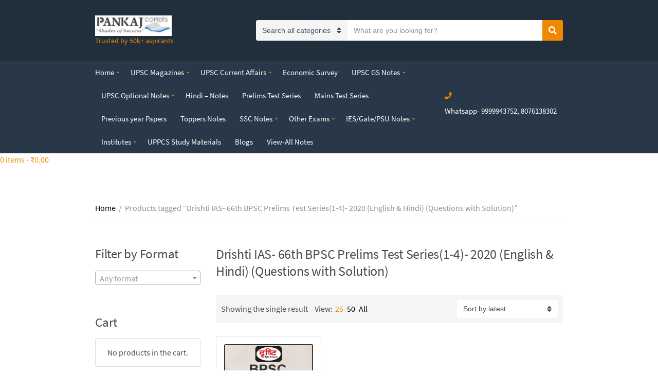

--- FILE ---
content_type: text/html; charset=UTF-8
request_url: https://pankajcopiers.com/tag/drishti-ias-66th-bpsc-prelims-test-series1-4-2020-english-hindi-questions-with-solution/?view=25
body_size: 21721
content:
<!doctype html>
<html lang="en-US"
	prefix="og: https://ogp.me/ns#" >
<head>
	<meta charset="UTF-8">
	<meta name="viewport" content="width=device-width, initial-scale=1">
	<title>Drishti IAS- 66th BPSC Prelims Test Series(1-4)- 2020 (English &amp; Hindi) (Questions with Solution) -</title>

		<!-- All in One SEO 4.1.8 -->
		<meta name="robots" content="max-image-preview:large" />
		<link rel="canonical" href="https://pankajcopiers.com/tag/drishti-ias-66th-bpsc-prelims-test-series1-4-2020-english-hindi-questions-with-solution/" />

		<!-- Global site tag (gtag.js) - Google Analytics -->
<script async src="https://www.googletagmanager.com/gtag/js?id=UA-124596413-1"></script>
<script>
 window.dataLayer = window.dataLayer || [];
 function gtag(){dataLayer.push(arguments);}
 gtag('js', new Date());
 gtag('config', 'UA-124596413-1');
</script>
		<script type="application/ld+json" class="aioseo-schema">
			{"@context":"https:\/\/schema.org","@graph":[{"@type":"WebSite","@id":"https:\/\/pankajcopiers.com\/#website","url":"https:\/\/pankajcopiers.com\/","description":"Trusted by 50k+ aspirants","inLanguage":"en-US","publisher":{"@id":"https:\/\/pankajcopiers.com\/#organization"}},{"@type":"Organization","@id":"https:\/\/pankajcopiers.com\/#organization","name":"Pankaj Copiers","url":"https:\/\/pankajcopiers.com\/","logo":{"@type":"ImageObject","@id":"https:\/\/pankajcopiers.com\/#organizationLogo","url":"https:\/\/pankajcopiers.com\/wp-content\/uploads\/2019\/10\/cropped-pankaj-copiers-delhi-nn6sghgmfl-2.jpg","width":298,"height":79},"image":{"@id":"https:\/\/pankajcopiers.com\/#organizationLogo"},"sameAs":["https:\/\/www.facebook.com\/pankajcopiers","https:\/\/www.instagram.com\/pankajcopiers\/","https:\/\/www.youtube.com\/@pankajcopiers8802"]},{"@type":"BreadcrumbList","@id":"https:\/\/pankajcopiers.com\/tag\/drishti-ias-66th-bpsc-prelims-test-series1-4-2020-english-hindi-questions-with-solution\/#breadcrumblist","itemListElement":[{"@type":"ListItem","@id":"https:\/\/pankajcopiers.com\/#listItem","position":1,"item":{"@type":"WebPage","@id":"https:\/\/pankajcopiers.com\/","name":"Home","description":"All IAS & others competitive Materials , UPSC NOTES,IAS Notes in Hardcopy ,SOFTCOPY,Prelims & Mains Test series, IAS handwritten Notes, UPSC Magazines, Shop for UPSC notes , upsc study material, NCERT , Toppers notes, How to get UPSC Notes, Online UPSC Notes,UPSC prelims notes, UPSC mains notes, PDF, SOFTCOPY","url":"https:\/\/pankajcopiers.com\/"},"nextItem":"https:\/\/pankajcopiers.com\/tag\/drishti-ias-66th-bpsc-prelims-test-series1-4-2020-english-hindi-questions-with-solution\/?view=25#listItem"},{"@type":"ListItem","@id":"https:\/\/pankajcopiers.com\/tag\/drishti-ias-66th-bpsc-prelims-test-series1-4-2020-english-hindi-questions-with-solution\/?view=25#listItem","position":2,"item":{"@type":"WebPage","@id":"https:\/\/pankajcopiers.com\/tag\/drishti-ias-66th-bpsc-prelims-test-series1-4-2020-english-hindi-questions-with-solution\/?view=25","name":"Drishti IAS- 66th BPSC Prelims Test Series(1-4)- 2020 (English &amp; Hindi) (Questions with Solution)","url":"https:\/\/pankajcopiers.com\/tag\/drishti-ias-66th-bpsc-prelims-test-series1-4-2020-english-hindi-questions-with-solution\/?view=25"},"previousItem":"https:\/\/pankajcopiers.com\/#listItem"}]},{"@type":"CollectionPage","@id":"https:\/\/pankajcopiers.com\/tag\/drishti-ias-66th-bpsc-prelims-test-series1-4-2020-english-hindi-questions-with-solution\/#collectionpage","url":"https:\/\/pankajcopiers.com\/tag\/drishti-ias-66th-bpsc-prelims-test-series1-4-2020-english-hindi-questions-with-solution\/","name":"Drishti IAS- 66th BPSC Prelims Test Series(1-4)- 2020 (English & Hindi) (Questions with Solution) -","inLanguage":"en-US","isPartOf":{"@id":"https:\/\/pankajcopiers.com\/#website"},"breadcrumb":{"@id":"https:\/\/pankajcopiers.com\/tag\/drishti-ias-66th-bpsc-prelims-test-series1-4-2020-english-hindi-questions-with-solution\/#breadcrumblist"}}]}
		</script>
		<!-- All in One SEO -->

<link rel='dns-prefetch' href='//www.googletagmanager.com' />
<link rel='dns-prefetch' href='//s.w.org' />
<link rel='dns-prefetch' href='//pagead2.googlesyndication.com' />
<link rel="alternate" type="application/rss+xml" title=" &raquo; Feed" href="https://pankajcopiers.com/feed/" />
<link rel="alternate" type="application/rss+xml" title=" &raquo; Comments Feed" href="https://pankajcopiers.com/comments/feed/" />
<link rel="alternate" type="application/rss+xml" title=" &raquo; Drishti IAS- 66th BPSC Prelims Test Series(1-4)- 2020 (English &amp; Hindi) (Questions with Solution) Tag Feed" href="https://pankajcopiers.com/tag/drishti-ias-66th-bpsc-prelims-test-series1-4-2020-english-hindi-questions-with-solution/?view=25/feed/" />
<script type="text/javascript">
window._wpemojiSettings = {"baseUrl":"https:\/\/s.w.org\/images\/core\/emoji\/13.1.0\/72x72\/","ext":".png","svgUrl":"https:\/\/s.w.org\/images\/core\/emoji\/13.1.0\/svg\/","svgExt":".svg","source":{"concatemoji":"https:\/\/pankajcopiers.com\/wp-includes\/js\/wp-emoji-release.min.js?ver=5.9.2"}};
/*! This file is auto-generated */
!function(e,a,t){var n,r,o,i=a.createElement("canvas"),p=i.getContext&&i.getContext("2d");function s(e,t){var a=String.fromCharCode;p.clearRect(0,0,i.width,i.height),p.fillText(a.apply(this,e),0,0);e=i.toDataURL();return p.clearRect(0,0,i.width,i.height),p.fillText(a.apply(this,t),0,0),e===i.toDataURL()}function c(e){var t=a.createElement("script");t.src=e,t.defer=t.type="text/javascript",a.getElementsByTagName("head")[0].appendChild(t)}for(o=Array("flag","emoji"),t.supports={everything:!0,everythingExceptFlag:!0},r=0;r<o.length;r++)t.supports[o[r]]=function(e){if(!p||!p.fillText)return!1;switch(p.textBaseline="top",p.font="600 32px Arial",e){case"flag":return s([127987,65039,8205,9895,65039],[127987,65039,8203,9895,65039])?!1:!s([55356,56826,55356,56819],[55356,56826,8203,55356,56819])&&!s([55356,57332,56128,56423,56128,56418,56128,56421,56128,56430,56128,56423,56128,56447],[55356,57332,8203,56128,56423,8203,56128,56418,8203,56128,56421,8203,56128,56430,8203,56128,56423,8203,56128,56447]);case"emoji":return!s([10084,65039,8205,55357,56613],[10084,65039,8203,55357,56613])}return!1}(o[r]),t.supports.everything=t.supports.everything&&t.supports[o[r]],"flag"!==o[r]&&(t.supports.everythingExceptFlag=t.supports.everythingExceptFlag&&t.supports[o[r]]);t.supports.everythingExceptFlag=t.supports.everythingExceptFlag&&!t.supports.flag,t.DOMReady=!1,t.readyCallback=function(){t.DOMReady=!0},t.supports.everything||(n=function(){t.readyCallback()},a.addEventListener?(a.addEventListener("DOMContentLoaded",n,!1),e.addEventListener("load",n,!1)):(e.attachEvent("onload",n),a.attachEvent("onreadystatechange",function(){"complete"===a.readyState&&t.readyCallback()})),(n=t.source||{}).concatemoji?c(n.concatemoji):n.wpemoji&&n.twemoji&&(c(n.twemoji),c(n.wpemoji)))}(window,document,window._wpemojiSettings);
</script>
<style type="text/css">
img.wp-smiley,
img.emoji {
	display: inline !important;
	border: none !important;
	box-shadow: none !important;
	height: 1em !important;
	width: 1em !important;
	margin: 0 0.07em !important;
	vertical-align: -0.1em !important;
	background: none !important;
	padding: 0 !important;
}
</style>
	<link rel='stylesheet' id='wp-block-library-css'  href='https://pankajcopiers.com/wp-includes/css/dist/block-library/style.min.css?ver=5.9.2' type='text/css' media='all' />
<link rel='stylesheet' id='wc-blocks-vendors-style-css'  href='https://pankajcopiers.com/wp-content/plugins/woocommerce/packages/woocommerce-blocks/build/wc-blocks-vendors-style.css?ver=6.9.0' type='text/css' media='all' />
<link rel='stylesheet' id='wc-blocks-style-css'  href='https://pankajcopiers.com/wp-content/plugins/woocommerce/packages/woocommerce-blocks/build/wc-blocks-style.css?ver=6.9.0' type='text/css' media='all' />
<style id='global-styles-inline-css' type='text/css'>
body{--wp--preset--color--black: #000000;--wp--preset--color--cyan-bluish-gray: #abb8c3;--wp--preset--color--white: #ffffff;--wp--preset--color--pale-pink: #f78da7;--wp--preset--color--vivid-red: #cf2e2e;--wp--preset--color--luminous-vivid-orange: #ff6900;--wp--preset--color--luminous-vivid-amber: #fcb900;--wp--preset--color--light-green-cyan: #7bdcb5;--wp--preset--color--vivid-green-cyan: #00d084;--wp--preset--color--pale-cyan-blue: #8ed1fc;--wp--preset--color--vivid-cyan-blue: #0693e3;--wp--preset--color--vivid-purple: #9b51e0;--wp--preset--gradient--vivid-cyan-blue-to-vivid-purple: linear-gradient(135deg,rgba(6,147,227,1) 0%,rgb(155,81,224) 100%);--wp--preset--gradient--light-green-cyan-to-vivid-green-cyan: linear-gradient(135deg,rgb(122,220,180) 0%,rgb(0,208,130) 100%);--wp--preset--gradient--luminous-vivid-amber-to-luminous-vivid-orange: linear-gradient(135deg,rgba(252,185,0,1) 0%,rgba(255,105,0,1) 100%);--wp--preset--gradient--luminous-vivid-orange-to-vivid-red: linear-gradient(135deg,rgba(255,105,0,1) 0%,rgb(207,46,46) 100%);--wp--preset--gradient--very-light-gray-to-cyan-bluish-gray: linear-gradient(135deg,rgb(238,238,238) 0%,rgb(169,184,195) 100%);--wp--preset--gradient--cool-to-warm-spectrum: linear-gradient(135deg,rgb(74,234,220) 0%,rgb(151,120,209) 20%,rgb(207,42,186) 40%,rgb(238,44,130) 60%,rgb(251,105,98) 80%,rgb(254,248,76) 100%);--wp--preset--gradient--blush-light-purple: linear-gradient(135deg,rgb(255,206,236) 0%,rgb(152,150,240) 100%);--wp--preset--gradient--blush-bordeaux: linear-gradient(135deg,rgb(254,205,165) 0%,rgb(254,45,45) 50%,rgb(107,0,62) 100%);--wp--preset--gradient--luminous-dusk: linear-gradient(135deg,rgb(255,203,112) 0%,rgb(199,81,192) 50%,rgb(65,88,208) 100%);--wp--preset--gradient--pale-ocean: linear-gradient(135deg,rgb(255,245,203) 0%,rgb(182,227,212) 50%,rgb(51,167,181) 100%);--wp--preset--gradient--electric-grass: linear-gradient(135deg,rgb(202,248,128) 0%,rgb(113,206,126) 100%);--wp--preset--gradient--midnight: linear-gradient(135deg,rgb(2,3,129) 0%,rgb(40,116,252) 100%);--wp--preset--duotone--dark-grayscale: url('#wp-duotone-dark-grayscale');--wp--preset--duotone--grayscale: url('#wp-duotone-grayscale');--wp--preset--duotone--purple-yellow: url('#wp-duotone-purple-yellow');--wp--preset--duotone--blue-red: url('#wp-duotone-blue-red');--wp--preset--duotone--midnight: url('#wp-duotone-midnight');--wp--preset--duotone--magenta-yellow: url('#wp-duotone-magenta-yellow');--wp--preset--duotone--purple-green: url('#wp-duotone-purple-green');--wp--preset--duotone--blue-orange: url('#wp-duotone-blue-orange');--wp--preset--font-size--small: 13px;--wp--preset--font-size--medium: 20px;--wp--preset--font-size--large: 36px;--wp--preset--font-size--x-large: 42px;}.has-black-color{color: var(--wp--preset--color--black) !important;}.has-cyan-bluish-gray-color{color: var(--wp--preset--color--cyan-bluish-gray) !important;}.has-white-color{color: var(--wp--preset--color--white) !important;}.has-pale-pink-color{color: var(--wp--preset--color--pale-pink) !important;}.has-vivid-red-color{color: var(--wp--preset--color--vivid-red) !important;}.has-luminous-vivid-orange-color{color: var(--wp--preset--color--luminous-vivid-orange) !important;}.has-luminous-vivid-amber-color{color: var(--wp--preset--color--luminous-vivid-amber) !important;}.has-light-green-cyan-color{color: var(--wp--preset--color--light-green-cyan) !important;}.has-vivid-green-cyan-color{color: var(--wp--preset--color--vivid-green-cyan) !important;}.has-pale-cyan-blue-color{color: var(--wp--preset--color--pale-cyan-blue) !important;}.has-vivid-cyan-blue-color{color: var(--wp--preset--color--vivid-cyan-blue) !important;}.has-vivid-purple-color{color: var(--wp--preset--color--vivid-purple) !important;}.has-black-background-color{background-color: var(--wp--preset--color--black) !important;}.has-cyan-bluish-gray-background-color{background-color: var(--wp--preset--color--cyan-bluish-gray) !important;}.has-white-background-color{background-color: var(--wp--preset--color--white) !important;}.has-pale-pink-background-color{background-color: var(--wp--preset--color--pale-pink) !important;}.has-vivid-red-background-color{background-color: var(--wp--preset--color--vivid-red) !important;}.has-luminous-vivid-orange-background-color{background-color: var(--wp--preset--color--luminous-vivid-orange) !important;}.has-luminous-vivid-amber-background-color{background-color: var(--wp--preset--color--luminous-vivid-amber) !important;}.has-light-green-cyan-background-color{background-color: var(--wp--preset--color--light-green-cyan) !important;}.has-vivid-green-cyan-background-color{background-color: var(--wp--preset--color--vivid-green-cyan) !important;}.has-pale-cyan-blue-background-color{background-color: var(--wp--preset--color--pale-cyan-blue) !important;}.has-vivid-cyan-blue-background-color{background-color: var(--wp--preset--color--vivid-cyan-blue) !important;}.has-vivid-purple-background-color{background-color: var(--wp--preset--color--vivid-purple) !important;}.has-black-border-color{border-color: var(--wp--preset--color--black) !important;}.has-cyan-bluish-gray-border-color{border-color: var(--wp--preset--color--cyan-bluish-gray) !important;}.has-white-border-color{border-color: var(--wp--preset--color--white) !important;}.has-pale-pink-border-color{border-color: var(--wp--preset--color--pale-pink) !important;}.has-vivid-red-border-color{border-color: var(--wp--preset--color--vivid-red) !important;}.has-luminous-vivid-orange-border-color{border-color: var(--wp--preset--color--luminous-vivid-orange) !important;}.has-luminous-vivid-amber-border-color{border-color: var(--wp--preset--color--luminous-vivid-amber) !important;}.has-light-green-cyan-border-color{border-color: var(--wp--preset--color--light-green-cyan) !important;}.has-vivid-green-cyan-border-color{border-color: var(--wp--preset--color--vivid-green-cyan) !important;}.has-pale-cyan-blue-border-color{border-color: var(--wp--preset--color--pale-cyan-blue) !important;}.has-vivid-cyan-blue-border-color{border-color: var(--wp--preset--color--vivid-cyan-blue) !important;}.has-vivid-purple-border-color{border-color: var(--wp--preset--color--vivid-purple) !important;}.has-vivid-cyan-blue-to-vivid-purple-gradient-background{background: var(--wp--preset--gradient--vivid-cyan-blue-to-vivid-purple) !important;}.has-light-green-cyan-to-vivid-green-cyan-gradient-background{background: var(--wp--preset--gradient--light-green-cyan-to-vivid-green-cyan) !important;}.has-luminous-vivid-amber-to-luminous-vivid-orange-gradient-background{background: var(--wp--preset--gradient--luminous-vivid-amber-to-luminous-vivid-orange) !important;}.has-luminous-vivid-orange-to-vivid-red-gradient-background{background: var(--wp--preset--gradient--luminous-vivid-orange-to-vivid-red) !important;}.has-very-light-gray-to-cyan-bluish-gray-gradient-background{background: var(--wp--preset--gradient--very-light-gray-to-cyan-bluish-gray) !important;}.has-cool-to-warm-spectrum-gradient-background{background: var(--wp--preset--gradient--cool-to-warm-spectrum) !important;}.has-blush-light-purple-gradient-background{background: var(--wp--preset--gradient--blush-light-purple) !important;}.has-blush-bordeaux-gradient-background{background: var(--wp--preset--gradient--blush-bordeaux) !important;}.has-luminous-dusk-gradient-background{background: var(--wp--preset--gradient--luminous-dusk) !important;}.has-pale-ocean-gradient-background{background: var(--wp--preset--gradient--pale-ocean) !important;}.has-electric-grass-gradient-background{background: var(--wp--preset--gradient--electric-grass) !important;}.has-midnight-gradient-background{background: var(--wp--preset--gradient--midnight) !important;}.has-small-font-size{font-size: var(--wp--preset--font-size--small) !important;}.has-medium-font-size{font-size: var(--wp--preset--font-size--medium) !important;}.has-large-font-size{font-size: var(--wp--preset--font-size--large) !important;}.has-x-large-font-size{font-size: var(--wp--preset--font-size--x-large) !important;}
</style>
<style id='woocommerce-inline-inline-css' type='text/css'>
.woocommerce form .form-row .required { visibility: visible; }
</style>
<link rel='stylesheet' id='slick-css'  href='https://pankajcopiers.com/wp-content/plugins/maxslider/assets/vendor/slick/slick.css?ver=1.6.0' type='text/css' media='all' />
<link rel='stylesheet' id='maxslider-css'  href='https://pankajcopiers.com/wp-content/plugins/maxslider/assets/css/maxslider.css?ver=1.2.2' type='text/css' media='all' />
<link rel='stylesheet' id='jquery-magnific-popup-css'  href='https://pankajcopiers.com/wp-content/themes/nozama-lite/assets/vendor/magnific-popup/magnific.css?ver=1.0.0' type='text/css' media='all' />
<link rel='stylesheet' id='nozama-lite-google-font-css'  href='https://pankajcopiers.com/wp-content/themes/nozama-lite/css/google-fonts.css' type='text/css' media='all' />
<link rel='stylesheet' id='nozama-lite-base-css'  href='https://pankajcopiers.com/wp-content/themes/nozama-lite/css/base.css?ver=1.2.0' type='text/css' media='all' />
<link rel='stylesheet' id='nozama-lite-common-css'  href='https://pankajcopiers.com/wp-content/themes/nozama-lite/common/css/global.css?ver=1.2.0' type='text/css' media='all' />
<link rel='stylesheet' id='mmenu-css'  href='https://pankajcopiers.com/wp-content/themes/nozama-lite/css/mmenu.css?ver=5.5.3' type='text/css' media='all' />
<link rel='stylesheet' id='font-awesome-5-css'  href='https://pankajcopiers.com/wp-content/themes/nozama-lite/assets/vendor/fontawesome/css/font-awesome.css?ver=5.1.0' type='text/css' media='all' />
<link rel='stylesheet' id='nozama-lite-style-css'  href='https://pankajcopiers.com/wp-content/themes/nozama-lite/style.css?ver=1.2.0' type='text/css' media='all' />
<style id='nozama-lite-style-inline-css' type='text/css'>
			.header img.custom-logo {
				width: 149px;
				max-width: 100%;
			}
							.navigation-main > li > a {
					font-size: 15px;
				}
							a,
			a:hover,
			.site-tagline,
			.section-title > a,
			.entry-author-socials .social-icon,
			.widget-newsletter-content {
				color: #f08804;
			}
						.entry-meta a,
			.entry-tags a,
			.item-title a,
			.woocommerce-pagination a,
			.woocommerce-pagination span,
			.navigation a,
			.navigation .page-numbers,
			.page-links .page-number,
			.page-links > .page-number,
			.sidebar .social-icon,
			.entry-social-share .social-icon,
			.sidebar-dismiss,
			.sidebar-dismiss:hover,
			.sidebar .widget_meta li a,
			.sidebar .widget_pages li a,
			.sidebar .widget_categories li a,
			.sidebar .widget_archive li a,
			.sidebar .widget_nav_menu li a,
			.sidebar .widget_product_categories li a,
			.sidebar .widget_layered_nav li a,
			.sidebar .widget_rating_filter li a,
			.sidebar .widget_recent_entries a,
			.sidebar .widget_recent_comments a,
			.sidebar .widget_rss a,
			.woocommerce-message a:not(.button),
			.woocommerce-error a:not(.button),
			.woocommerce-info a:not(.button),
			.woocommerce-noreview a:not(.button),
			.breadcrumb a,
			.woocommerce-breadcrumb a,
			.shop-actions a,
			.shop-filter-toggle,
			.entry-summary .product_title,
			.product_meta a,
			.entry-product-info .price,
			.tagged_as a,
			.woocommerce-grouped-product-list-item__label a,
			.reset_variations,
			.wc-tabs li.active a,
			.shop_table .remove,
			.shop_table .product-name a:hover,
			.shop_table .product-subtotal .woocommerce-Price-amount,
			.shipping-calculator-button,
			.sidebar .product_list_widget .product-title {
				color: #000000;
			}

			.price_slider .ui-slider-handle {
				background-color: #000000;
			}
			
</style>
<link rel='stylesheet' id='wp-add-custom-css-css'  href='https://pankajcopiers.com?display_custom_css=css&#038;ver=5.9.2' type='text/css' media='all' />
<script type="text/javascript">
            window._nslDOMReady = function (callback) {
                if ( document.readyState === "complete" || document.readyState === "interactive" ) {
                    callback();
                } else {
                    document.addEventListener( "DOMContentLoaded", callback );
                }
            };
            </script><script type='text/javascript' src='https://pankajcopiers.com/wp-includes/js/jquery/jquery.min.js?ver=3.6.0' id='jquery-core-js'></script>
<script type='text/javascript' src='https://pankajcopiers.com/wp-includes/js/jquery/jquery-migrate.min.js?ver=3.3.2' id='jquery-migrate-js'></script>

<!-- Google Analytics snippet added by Site Kit -->
<script type='text/javascript' src='https://www.googletagmanager.com/gtag/js?id=UA-124596413-1' id='google_gtagjs-js' async></script>
<script type='text/javascript' id='google_gtagjs-js-after'>
window.dataLayer = window.dataLayer || [];function gtag(){dataLayer.push(arguments);}
gtag('set', 'linker', {"domains":["pankajcopiers.com"]} );
gtag("js", new Date());
gtag("set", "developer_id.dZTNiMT", true);
gtag("config", "UA-124596413-1", {"anonymize_ip":true});
</script>

<!-- End Google Analytics snippet added by Site Kit -->
<link rel="https://api.w.org/" href="https://pankajcopiers.com/wp-json/" /><link rel="alternate" type="application/json" href="https://pankajcopiers.com/wp-json/wp/v2/product_tag/8238" /><link rel="EditURI" type="application/rsd+xml" title="RSD" href="https://pankajcopiers.com/xmlrpc.php?rsd" />
<link rel="wlwmanifest" type="application/wlwmanifest+xml" href="https://pankajcopiers.com/wp-includes/wlwmanifest.xml" /> 
<meta name="generator" content="WordPress 5.9.2" />
<meta name="generator" content="WooCommerce 6.3.1" />
<meta name="generator" content="Site Kit by Google 1.70.0" />
        <script type="text/javascript">
            var jQueryMigrateHelperHasSentDowngrade = false;

			window.onerror = function( msg, url, line, col, error ) {
				// Break out early, do not processing if a downgrade reqeust was already sent.
				if ( jQueryMigrateHelperHasSentDowngrade ) {
					return true;
                }

				var xhr = new XMLHttpRequest();
				var nonce = '904ed98442';
				var jQueryFunctions = [
					'andSelf',
					'browser',
					'live',
					'boxModel',
					'support.boxModel',
					'size',
					'swap',
					'clean',
					'sub',
                ];
				var match_pattern = /\)\.(.+?) is not a function/;
                var erroredFunction = msg.match( match_pattern );

                // If there was no matching functions, do not try to downgrade.
                if ( typeof erroredFunction !== 'object' || typeof erroredFunction[1] === "undefined" || -1 === jQueryFunctions.indexOf( erroredFunction[1] ) ) {
                    return true;
                }

                // Set that we've now attempted a downgrade request.
                jQueryMigrateHelperHasSentDowngrade = true;

				xhr.open( 'POST', 'https://pankajcopiers.com/wp-admin/admin-ajax.php' );
				xhr.setRequestHeader( 'Content-Type', 'application/x-www-form-urlencoded' );
				xhr.onload = function () {
					var response,
                        reload = false;

					if ( 200 === xhr.status ) {
                        try {
                        	response = JSON.parse( xhr.response );

                        	reload = response.data.reload;
                        } catch ( e ) {
                        	reload = false;
                        }
                    }

					// Automatically reload the page if a deprecation caused an automatic downgrade, ensure visitors get the best possible experience.
					if ( reload ) {
						location.reload();
                    }
				};

				xhr.send( encodeURI( 'action=jquery-migrate-downgrade-version&_wpnonce=' + nonce ) );

				// Suppress error alerts in older browsers
				return true;
			}
        </script>

			<noscript><style>.woocommerce-product-gallery{ opacity: 1 !important; }</style></noscript>
	
<!-- Google AdSense snippet added by Site Kit -->
<meta name="google-adsense-platform-account" content="ca-host-pub-2644536267352236">
<meta name="google-adsense-platform-domain" content="sitekit.withgoogle.com">
<!-- End Google AdSense snippet added by Site Kit -->

<!-- Google AdSense snippet added by Site Kit -->
<script async="async" src="https://pagead2.googlesyndication.com/pagead/js/adsbygoogle.js?client=ca-pub-2876806837391060" crossorigin="anonymous" type="text/javascript"></script>

<!-- End Google AdSense snippet added by Site Kit -->
<link rel="icon" href="https://pankajcopiers.com/wp-content/uploads/2018/06/pc-logo.jpg" sizes="32x32" />
<link rel="icon" href="https://pankajcopiers.com/wp-content/uploads/2018/06/pc-logo.jpg" sizes="192x192" />
<link rel="apple-touch-icon" href="https://pankajcopiers.com/wp-content/uploads/2018/06/pc-logo.jpg" />
<meta name="msapplication-TileImage" content="https://pankajcopiers.com/wp-content/uploads/2018/06/pc-logo.jpg" />
<style type="text/css">div.nsl-container[data-align="left"] {
    text-align: left;
}

div.nsl-container[data-align="center"] {
    text-align: center;
}

div.nsl-container[data-align="right"] {
    text-align: right;
}


div.nsl-container .nsl-container-buttons a {
    text-decoration: none !important;
    box-shadow: none !important;
    border: 0;
}

div.nsl-container .nsl-container-buttons {
    display: flex;
    padding: 5px 0;
}

div.nsl-container.nsl-container-block .nsl-container-buttons {
    display: inline-grid;
    grid-template-columns: minmax(145px, auto);
}

div.nsl-container-block-fullwidth .nsl-container-buttons {
    flex-flow: column;
    align-items: center;
}

div.nsl-container-block-fullwidth .nsl-container-buttons a,
div.nsl-container-block .nsl-container-buttons a {
    flex: 1 1 auto;
    display: block;
    margin: 5px 0;
    width: 100%;
}

div.nsl-container-inline {
    margin: -5px;
    text-align: left;
}

div.nsl-container-inline .nsl-container-buttons {
    justify-content: center;
    flex-wrap: wrap;
}

div.nsl-container-inline .nsl-container-buttons a {
    margin: 5px;
    display: inline-block;
}

div.nsl-container-grid .nsl-container-buttons {
    flex-flow: row;
    align-items: center;
    flex-wrap: wrap;
}

div.nsl-container-grid .nsl-container-buttons a {
    flex: 1 1 auto;
    display: block;
    margin: 5px;
    max-width: 280px;
    width: 100%;
}

@media only screen and (min-width: 650px) {
    div.nsl-container-grid .nsl-container-buttons a {
        width: auto;
    }
}

div.nsl-container .nsl-button {
    cursor: pointer;
    vertical-align: top;
    border-radius: 4px;
}

div.nsl-container .nsl-button-default {
    color: #fff;
    display: flex;
}

div.nsl-container .nsl-button-icon {
    display: inline-block;
}

div.nsl-container .nsl-button-svg-container {
    flex: 0 0 auto;
    padding: 8px;
    display: flex;
    align-items: center;
}

div.nsl-container svg {
    height: 24px;
    width: 24px;
    vertical-align: top;
}

div.nsl-container .nsl-button-default div.nsl-button-label-container {
    margin: 0 24px 0 12px;
    padding: 10px 0;
    font-family: Helvetica, Arial, sans-serif;
    font-size: 16px;
    line-height: 20px;
    letter-spacing: .25px;
    overflow: hidden;
    text-align: center;
    text-overflow: clip;
    white-space: nowrap;
    flex: 1 1 auto;
    -webkit-font-smoothing: antialiased;
    -moz-osx-font-smoothing: grayscale;
    text-transform: none;
    display: inline-block;
}

div.nsl-container .nsl-button-google[data-skin="dark"] .nsl-button-svg-container {
    margin: 1px;
    padding: 7px;
    border-radius: 3px;
    background: #fff;
}

div.nsl-container .nsl-button-google[data-skin="light"] {
    border-radius: 1px;
    box-shadow: 0 1px 5px 0 rgba(0, 0, 0, .25);
    color: RGBA(0, 0, 0, 0.54);
}

div.nsl-container .nsl-button-apple .nsl-button-svg-container {
    padding: 0 6px;
}

div.nsl-container .nsl-button-apple .nsl-button-svg-container svg {
    height: 40px;
    width: auto;
}

div.nsl-container .nsl-button-apple[data-skin="light"] {
    color: #000;
    box-shadow: 0 0 0 1px #000;
}

div.nsl-container .nsl-button-facebook[data-skin="white"] {
    color: #000;
    box-shadow: inset 0 0 0 1px #000;
}

div.nsl-container .nsl-button-facebook[data-skin="light"] {
    color: #1877F2;
    box-shadow: inset 0 0 0 1px #1877F2;
}

div.nsl-container .nsl-button-apple div.nsl-button-label-container {
    font-size: 17px;
    font-family: -apple-system, BlinkMacSystemFont, "Segoe UI", Roboto, Helvetica, Arial, sans-serif, "Apple Color Emoji", "Segoe UI Emoji", "Segoe UI Symbol";
}

div.nsl-container .nsl-button-slack div.nsl-button-label-container {
    font-size: 17px;
    font-family: -apple-system, BlinkMacSystemFont, "Segoe UI", Roboto, Helvetica, Arial, sans-serif, "Apple Color Emoji", "Segoe UI Emoji", "Segoe UI Symbol";
}

div.nsl-container .nsl-button-slack[data-skin="light"] {
    color: #000000;
    box-shadow: inset 0 0 0 1px #DDDDDD;
}

.nsl-clear {
    clear: both;
}

.nsl-container {
    clear: both;
}

/*Button align start*/

div.nsl-container-inline[data-align="left"] .nsl-container-buttons {
    justify-content: flex-start;
}

div.nsl-container-inline[data-align="center"] .nsl-container-buttons {
    justify-content: center;
}

div.nsl-container-inline[data-align="right"] .nsl-container-buttons {
    justify-content: flex-end;
}


div.nsl-container-grid[data-align="left"] .nsl-container-buttons {
    justify-content: flex-start;
}

div.nsl-container-grid[data-align="center"] .nsl-container-buttons {
    justify-content: center;
}

div.nsl-container-grid[data-align="right"] .nsl-container-buttons {
    justify-content: flex-end;
}

div.nsl-container-grid[data-align="space-around"] .nsl-container-buttons {
    justify-content: space-around;
}

div.nsl-container-grid[data-align="space-between"] .nsl-container-buttons {
    justify-content: space-between;
}

/* Button align end*/

/* Redirect */

#nsl-redirect-overlay {
    display: flex;
    flex-direction: column;
    justify-content: center;
    align-items: center;
    position: fixed;
    z-index: 1000000;
    left: 0;
    top: 0;
    width: 100%;
    height: 100%;
    backdrop-filter: blur(1px);
    background-color: RGBA(0, 0, 0, .32);;
}

#nsl-redirect-overlay-container {
    display: flex;
    flex-direction: column;
    justify-content: center;
    align-items: center;
    background-color: white;
    padding: 30px;
    border-radius: 10px;
}

#nsl-redirect-overlay-spinner {
    content: '';
    display: block;
    margin: 20px;
    border: 9px solid RGBA(0, 0, 0, .6);
    border-top: 9px solid #fff;
    border-radius: 50%;
    box-shadow: inset 0 0 0 1px RGBA(0, 0, 0, .6), 0 0 0 1px RGBA(0, 0, 0, .6);
    width: 40px;
    height: 40px;
    animation: nsl-loader-spin 2s linear infinite;
}

@keyframes nsl-loader-spin {
    0% {
        transform: rotate(0deg)
    }
    to {
        transform: rotate(360deg)
    }
}

#nsl-redirect-overlay-title {
    font-family: -apple-system, BlinkMacSystemFont, "Segoe UI", Roboto, Oxygen-Sans, Ubuntu, Cantarell, "Helvetica Neue", sans-serif;
    font-size: 18px;
    font-weight: bold;
    color: #3C434A;
}

#nsl-redirect-overlay-text {
    font-family: -apple-system, BlinkMacSystemFont, "Segoe UI", Roboto, Oxygen-Sans, Ubuntu, Cantarell, "Helvetica Neue", sans-serif;
    text-align: center;
    font-size: 14px;
    color: #3C434A;
}

/* Redirect END*/</style></head>
<body data-rsssl=1 class="archive tax-product_tag term-drishti-ias-66th-bpsc-prelims-test-series1-4-2020-english-hindi-questions-with-solution term-8238 wp-custom-logo theme-nozama-lite woocommerce woocommerce-page woocommerce-no-js">
<div><a class="skip-link sr-only sr-only-focusable" href="#site-content">Skip to the content</a></div><svg xmlns="http://www.w3.org/2000/svg" viewBox="0 0 0 0" width="0" height="0" focusable="false" role="none" style="visibility: hidden; position: absolute; left: -9999px; overflow: hidden;" ><defs><filter id="wp-duotone-dark-grayscale"><feColorMatrix color-interpolation-filters="sRGB" type="matrix" values=" .299 .587 .114 0 0 .299 .587 .114 0 0 .299 .587 .114 0 0 .299 .587 .114 0 0 " /><feComponentTransfer color-interpolation-filters="sRGB" ><feFuncR type="table" tableValues="0 0.49803921568627" /><feFuncG type="table" tableValues="0 0.49803921568627" /><feFuncB type="table" tableValues="0 0.49803921568627" /><feFuncA type="table" tableValues="1 1" /></feComponentTransfer><feComposite in2="SourceGraphic" operator="in" /></filter></defs></svg><svg xmlns="http://www.w3.org/2000/svg" viewBox="0 0 0 0" width="0" height="0" focusable="false" role="none" style="visibility: hidden; position: absolute; left: -9999px; overflow: hidden;" ><defs><filter id="wp-duotone-grayscale"><feColorMatrix color-interpolation-filters="sRGB" type="matrix" values=" .299 .587 .114 0 0 .299 .587 .114 0 0 .299 .587 .114 0 0 .299 .587 .114 0 0 " /><feComponentTransfer color-interpolation-filters="sRGB" ><feFuncR type="table" tableValues="0 1" /><feFuncG type="table" tableValues="0 1" /><feFuncB type="table" tableValues="0 1" /><feFuncA type="table" tableValues="1 1" /></feComponentTransfer><feComposite in2="SourceGraphic" operator="in" /></filter></defs></svg><svg xmlns="http://www.w3.org/2000/svg" viewBox="0 0 0 0" width="0" height="0" focusable="false" role="none" style="visibility: hidden; position: absolute; left: -9999px; overflow: hidden;" ><defs><filter id="wp-duotone-purple-yellow"><feColorMatrix color-interpolation-filters="sRGB" type="matrix" values=" .299 .587 .114 0 0 .299 .587 .114 0 0 .299 .587 .114 0 0 .299 .587 .114 0 0 " /><feComponentTransfer color-interpolation-filters="sRGB" ><feFuncR type="table" tableValues="0.54901960784314 0.98823529411765" /><feFuncG type="table" tableValues="0 1" /><feFuncB type="table" tableValues="0.71764705882353 0.25490196078431" /><feFuncA type="table" tableValues="1 1" /></feComponentTransfer><feComposite in2="SourceGraphic" operator="in" /></filter></defs></svg><svg xmlns="http://www.w3.org/2000/svg" viewBox="0 0 0 0" width="0" height="0" focusable="false" role="none" style="visibility: hidden; position: absolute; left: -9999px; overflow: hidden;" ><defs><filter id="wp-duotone-blue-red"><feColorMatrix color-interpolation-filters="sRGB" type="matrix" values=" .299 .587 .114 0 0 .299 .587 .114 0 0 .299 .587 .114 0 0 .299 .587 .114 0 0 " /><feComponentTransfer color-interpolation-filters="sRGB" ><feFuncR type="table" tableValues="0 1" /><feFuncG type="table" tableValues="0 0.27843137254902" /><feFuncB type="table" tableValues="0.5921568627451 0.27843137254902" /><feFuncA type="table" tableValues="1 1" /></feComponentTransfer><feComposite in2="SourceGraphic" operator="in" /></filter></defs></svg><svg xmlns="http://www.w3.org/2000/svg" viewBox="0 0 0 0" width="0" height="0" focusable="false" role="none" style="visibility: hidden; position: absolute; left: -9999px; overflow: hidden;" ><defs><filter id="wp-duotone-midnight"><feColorMatrix color-interpolation-filters="sRGB" type="matrix" values=" .299 .587 .114 0 0 .299 .587 .114 0 0 .299 .587 .114 0 0 .299 .587 .114 0 0 " /><feComponentTransfer color-interpolation-filters="sRGB" ><feFuncR type="table" tableValues="0 0" /><feFuncG type="table" tableValues="0 0.64705882352941" /><feFuncB type="table" tableValues="0 1" /><feFuncA type="table" tableValues="1 1" /></feComponentTransfer><feComposite in2="SourceGraphic" operator="in" /></filter></defs></svg><svg xmlns="http://www.w3.org/2000/svg" viewBox="0 0 0 0" width="0" height="0" focusable="false" role="none" style="visibility: hidden; position: absolute; left: -9999px; overflow: hidden;" ><defs><filter id="wp-duotone-magenta-yellow"><feColorMatrix color-interpolation-filters="sRGB" type="matrix" values=" .299 .587 .114 0 0 .299 .587 .114 0 0 .299 .587 .114 0 0 .299 .587 .114 0 0 " /><feComponentTransfer color-interpolation-filters="sRGB" ><feFuncR type="table" tableValues="0.78039215686275 1" /><feFuncG type="table" tableValues="0 0.94901960784314" /><feFuncB type="table" tableValues="0.35294117647059 0.47058823529412" /><feFuncA type="table" tableValues="1 1" /></feComponentTransfer><feComposite in2="SourceGraphic" operator="in" /></filter></defs></svg><svg xmlns="http://www.w3.org/2000/svg" viewBox="0 0 0 0" width="0" height="0" focusable="false" role="none" style="visibility: hidden; position: absolute; left: -9999px; overflow: hidden;" ><defs><filter id="wp-duotone-purple-green"><feColorMatrix color-interpolation-filters="sRGB" type="matrix" values=" .299 .587 .114 0 0 .299 .587 .114 0 0 .299 .587 .114 0 0 .299 .587 .114 0 0 " /><feComponentTransfer color-interpolation-filters="sRGB" ><feFuncR type="table" tableValues="0.65098039215686 0.40392156862745" /><feFuncG type="table" tableValues="0 1" /><feFuncB type="table" tableValues="0.44705882352941 0.4" /><feFuncA type="table" tableValues="1 1" /></feComponentTransfer><feComposite in2="SourceGraphic" operator="in" /></filter></defs></svg><svg xmlns="http://www.w3.org/2000/svg" viewBox="0 0 0 0" width="0" height="0" focusable="false" role="none" style="visibility: hidden; position: absolute; left: -9999px; overflow: hidden;" ><defs><filter id="wp-duotone-blue-orange"><feColorMatrix color-interpolation-filters="sRGB" type="matrix" values=" .299 .587 .114 0 0 .299 .587 .114 0 0 .299 .587 .114 0 0 .299 .587 .114 0 0 " /><feComponentTransfer color-interpolation-filters="sRGB" ><feFuncR type="table" tableValues="0.098039215686275 1" /><feFuncG type="table" tableValues="0 0.66274509803922" /><feFuncB type="table" tableValues="0.84705882352941 0.41960784313725" /><feFuncA type="table" tableValues="1 1" /></feComponentTransfer><feComposite in2="SourceGraphic" operator="in" /></filter></defs></svg>
<div id="page">

		<header class="header header-fullwidth">

		
		<div class="head-mast">
			<div class="head-mast-container">
				<div class="head-mast-row">
						<div class="header-branding-wrap">
							<a href="#mobilemenu" class="mobile-nav-trigger"><i class="fas fa-bars"></i> <span class="sr-only">Menu</span></a>
		
		<div class="site-branding"><a href="https://pankajcopiers.com/" class="custom-logo-link" rel="home"><img width="298" height="79" src="https://pankajcopiers.com/wp-content/uploads/2019/10/cropped-pankaj-copiers-delhi-nn6sghgmfl-2.jpg" class="custom-logo" alt="" /></a><h1 class="site-logo"><a href="https://pankajcopiers.com/" rel="home"></a></h1><p class="site-tagline">Trusted by 50k+ aspirants</p></div>	</div>
		<div class="head-search-form-wrap">
		<form class="category-search-form" action="https://pankajcopiers.com/" method="get">
			<label for="category-search-name" class="sr-only" >
				Category name			</label>

			<select  name='product_cat' id='category-search-name' class='category-search-select' >
	<option value=''>Search all categories</option>
	<option class="level-0" value="uncategorized">Uncategorized</option>
	<option class="level-0" value="all">All</option>
	<option class="level-0" value="ies-gate-psu">IES/Gate/PSU</option>
	<option class="level-1" value="computer-engineering-ies-gate">&nbsp;&nbsp;&nbsp;Computer Engineering</option>
	<option class="level-1" value="mechanical-engineering-ies-gate">&nbsp;&nbsp;&nbsp;Mechanical Engineering</option>
	<option class="level-1" value="electrical-engineering-ies-gate">&nbsp;&nbsp;&nbsp;Electrical Engineering</option>
	<option class="level-1" value="electronics-communication-ies-gate">&nbsp;&nbsp;&nbsp;Electronics &amp; Communication Engineering</option>
	<option class="level-1" value="civil-engineering-ies-gate">&nbsp;&nbsp;&nbsp;Civil Engineering</option>
	<option class="level-0" value="bank-po-study-material">Bank PO</option>
	<option class="level-0" value="upsc-topper-notes">Topper Notes</option>
	<option class="level-0" value="upsc-gs-notes">UPSC GS Notes</option>
	<option class="level-1" value="indian-polity-notes">&nbsp;&nbsp;&nbsp;Indian Polity Notes</option>
	<option class="level-1" value="history">&nbsp;&nbsp;&nbsp;History</option>
	<option class="level-1" value="art-culture">&nbsp;&nbsp;&nbsp;Art &amp; Culture</option>
	<option class="level-1" value="international-relations">&nbsp;&nbsp;&nbsp;International Relations</option>
	<option class="level-1" value="science-tech">&nbsp;&nbsp;&nbsp;Science &amp; Tech</option>
	<option class="level-1" value="gs-geography-upsc-gs-notes">&nbsp;&nbsp;&nbsp;GS Geography</option>
	<option class="level-1" value="environment">&nbsp;&nbsp;&nbsp;Environment</option>
	<option class="level-1" value="social-issues">&nbsp;&nbsp;&nbsp;Social Issues</option>
	<option class="level-1" value="ethics-integrity-aptitude">&nbsp;&nbsp;&nbsp;Ethics Integrity &amp; Aptitude</option>
	<option class="level-1" value="indian-economy-for-upsc">&nbsp;&nbsp;&nbsp;Indian Economy for UPSC</option>
	<option class="level-1" value="governance">&nbsp;&nbsp;&nbsp;Governance</option>
	<option class="level-1" value="world-history">&nbsp;&nbsp;&nbsp;World History</option>
	<option class="level-1" value="general-essay">&nbsp;&nbsp;&nbsp;General Essay</option>
	<option class="level-1" value="disaster-management">&nbsp;&nbsp;&nbsp;Disaster Management</option>
	<option class="level-1" value="general-studies">&nbsp;&nbsp;&nbsp;General Studies</option>
	<option class="level-1" value="internal-security-upsc-gs-notes">&nbsp;&nbsp;&nbsp;Internal Security</option>
	<option class="level-1" value="post-independence">&nbsp;&nbsp;&nbsp;Post Independence</option>
	<option class="level-1" value="security-issue">&nbsp;&nbsp;&nbsp;Security Issue</option>
	<option class="level-1" value="polity-governance">&nbsp;&nbsp;&nbsp;Polity &amp; Governance</option>
	<option class="level-1" value="environment-ecology">&nbsp;&nbsp;&nbsp;Environment &amp; Ecology</option>
	<option class="level-1" value="ethics">&nbsp;&nbsp;&nbsp;Ethics</option>
	<option class="level-1" value="modern-india-history">&nbsp;&nbsp;&nbsp;Modern India History</option>
	<option class="level-1" value="ancient-india">&nbsp;&nbsp;&nbsp;Ancient India</option>
	<option class="level-1" value="medieval-india">&nbsp;&nbsp;&nbsp;Medieval India</option>
	<option class="level-1" value="society">&nbsp;&nbsp;&nbsp;Society</option>
	<option class="level-1" value="government-schemes">&nbsp;&nbsp;&nbsp;Government Schemes</option>
	<option class="level-1" value="social-justice">&nbsp;&nbsp;&nbsp;Social Justice</option>
	<option class="level-1" value="agriculture">&nbsp;&nbsp;&nbsp;Agriculture</option>
	<option class="level-1" value="polity-constitution">&nbsp;&nbsp;&nbsp;Polity &amp; Constitution</option>
	<option class="level-0" value="upsc-notes-handwritten-class-notes">UPSC Notes &#8211; Handwritten Class Notes</option>
	<option class="level-0" value="institutes">Institutes</option>
	<option class="level-1" value="vajiram-ravi">&nbsp;&nbsp;&nbsp;Vajiram and Ravi Notes &#8211; Vajiram Study Material</option>
	<option class="level-1" value="insight-ias">&nbsp;&nbsp;&nbsp;Insight IAS</option>
	<option class="level-1" value="direction-ias">&nbsp;&nbsp;&nbsp;Direction IAS</option>
	<option class="level-1" value="synergy-ias">&nbsp;&nbsp;&nbsp;Synergy IAS</option>
	<option class="level-1" value="sapiens-ias">&nbsp;&nbsp;&nbsp;Sapiens IAS</option>
	<option class="level-1" value="pavan-kumar-ias">&nbsp;&nbsp;&nbsp;Pavan Kumar IAS</option>
	<option class="level-1" value="alok-ranjans-ias">&nbsp;&nbsp;&nbsp;Alok Ranjan&#8217;s IAS</option>
	<option class="level-1" value="gs-mentors">&nbsp;&nbsp;&nbsp;GS Mentors</option>
	<option class="level-1" value="vision-ias">&nbsp;&nbsp;&nbsp;Vision IAS</option>
	<option class="level-1" value="mitras-ias">&nbsp;&nbsp;&nbsp;Mitra&#8217;s IAS</option>
	<option class="level-1" value="patanjali-ias">&nbsp;&nbsp;&nbsp;Patanjali IAS</option>
	<option class="level-1" value="rahuls-ias-law">&nbsp;&nbsp;&nbsp;Rahul&#8217;s IAS (Law)</option>
	<option class="level-1" value="rankers-ias">&nbsp;&nbsp;&nbsp;Ranker&#8217;s IAS</option>
	<option class="level-1" value="m-puris-ias">&nbsp;&nbsp;&nbsp;M. Puri&#8217;s IAS</option>
	<option class="level-1" value="insightsonindia">&nbsp;&nbsp;&nbsp;InsightsonIndia</option>
	<option class="level-1" value="forumias">&nbsp;&nbsp;&nbsp;ForumIAS</option>
	<option class="level-1" value="triumph-ias">&nbsp;&nbsp;&nbsp;Triumph IAS</option>
	<option class="level-1" value="gsscore">&nbsp;&nbsp;&nbsp;GSScore</option>
	<option class="level-1" value="brilliant-tutorials">&nbsp;&nbsp;&nbsp;Brilliant Tutorials</option>
	<option class="level-1" value="blisspoint">&nbsp;&nbsp;&nbsp;Blisspoint</option>
	<option class="level-1" value="the-study-by-manikant-singh">&nbsp;&nbsp;&nbsp;The Study by Manikant Singh</option>
	<option class="level-1" value="mrunal-ias">&nbsp;&nbsp;&nbsp;Mrunal IAS</option>
	<option class="level-1" value="rising-ias">&nbsp;&nbsp;&nbsp;Rising IAS</option>
	<option class="level-1" value="kalinga-ias">&nbsp;&nbsp;&nbsp;Kalinga IAS</option>
	<option class="level-1" value="ias-baba">&nbsp;&nbsp;&nbsp;IAS baba</option>
	<option class="level-1" value="drishti-ias">&nbsp;&nbsp;&nbsp;Drishti IAS</option>
	<option class="level-1" value="unacademy">&nbsp;&nbsp;&nbsp;Unacademy</option>
	<option class="level-1" value="paramount">&nbsp;&nbsp;&nbsp;Paramount</option>
	<option class="level-1" value="guidance-ias">&nbsp;&nbsp;&nbsp;Guidance IAS</option>
	<option class="level-1" value="shankar-ias">&nbsp;&nbsp;&nbsp;Shankar IAS</option>
	<option class="level-1" value="gk-today">&nbsp;&nbsp;&nbsp;GK today</option>
	<option class="level-1" value="sriram-ias">&nbsp;&nbsp;&nbsp;SRIRAM IAS</option>
	<option class="level-1" value="dias">&nbsp;&nbsp;&nbsp;DIAS</option>
	<option class="level-1" value="samvad-ias">&nbsp;&nbsp;&nbsp;Samvad IAS</option>
	<option class="level-1" value="bpsc">&nbsp;&nbsp;&nbsp;BPSC</option>
	<option class="level-1" value="next-ias">&nbsp;&nbsp;&nbsp;NEXT IAS</option>
	<option class="level-1" value="raus-ias">&nbsp;&nbsp;&nbsp;Rau&#8217;s IAS</option>
	<option class="level-1" value="uias">&nbsp;&nbsp;&nbsp;UIAS</option>
	<option class="level-1" value="subhra-ranjan-ias">&nbsp;&nbsp;&nbsp;Shubhra Ranjan IAS</option>
	<option class="level-1" value="ncert">&nbsp;&nbsp;&nbsp;NCERT</option>
	<option class="level-1" value="keynote-ias">&nbsp;&nbsp;&nbsp;KEYNOTE IAS</option>
	<option class="level-1" value="desire-ias">&nbsp;&nbsp;&nbsp;Desire IAS</option>
	<option class="level-1" value="byjus">&nbsp;&nbsp;&nbsp;BYJU&#8217;S</option>
	<option class="level-1" value="career-launcher-ias">&nbsp;&nbsp;&nbsp;Career Launcher IAS</option>
	<option class="level-1" value="l2a-ias">&nbsp;&nbsp;&nbsp;L2A IAS</option>
	<option class="level-1" value="braintree">&nbsp;&nbsp;&nbsp;Braintree</option>
	<option class="level-1" value="telugu-academy">&nbsp;&nbsp;&nbsp;TELUGU ACADEMY </option>
	<option class="level-1" value="lukmaan-ias">&nbsp;&nbsp;&nbsp;Lukmaan IAS</option>
	<option class="level-1" value="pmf-ias">&nbsp;&nbsp;&nbsp;PMF IAS</option>
	<option class="level-1" value="beautiful-mind-ias">&nbsp;&nbsp;&nbsp;Beautiful Mind IAS</option>
	<option class="level-1" value="ignou">&nbsp;&nbsp;&nbsp;IGNOU</option>
	<option class="level-1" value="evolution">&nbsp;&nbsp;&nbsp;Evolution</option>
	<option class="level-1" value="axiom-ias">&nbsp;&nbsp;&nbsp;AXIOM IAS</option>
	<option class="level-1" value="unique-academy">&nbsp;&nbsp;&nbsp;Unique Academy</option>
	<option class="level-1" value="kalhana-academy">&nbsp;&nbsp;&nbsp;Kalhana Academy</option>
	<option class="level-1" value="orient-ias">&nbsp;&nbsp;&nbsp;Orient IAS</option>
	<option class="level-1" value="ias4sure">&nbsp;&nbsp;&nbsp;IAS4SURE</option>
	<option class="level-1" value="nirvana-ias">&nbsp;&nbsp;&nbsp;Nirvana IAS</option>
	<option class="level-1" value="skylight-ias">&nbsp;&nbsp;&nbsp;Skylight IAS</option>
	<option class="level-1" value="uniyal">&nbsp;&nbsp;&nbsp;Uniyal</option>
	<option class="level-1" value="ambition-ias">&nbsp;&nbsp;&nbsp;Ambition IAS</option>
	<option class="level-1" value="dhyeya-ias">&nbsp;&nbsp;&nbsp;Dhyeya IAS</option>
	<option class="level-1" value="shresth-pcs">&nbsp;&nbsp;&nbsp;Shresth PCS</option>
	<option class="level-1" value="gs-world-ias">&nbsp;&nbsp;&nbsp;GS World IAS</option>
	<option class="level-1" value="pcs-mantra">&nbsp;&nbsp;&nbsp;PCS MANTRA</option>
	<option class="level-1" value="dips">&nbsp;&nbsp;&nbsp;DIPS</option>
	<option class="level-1" value="paradise-ugc-net">&nbsp;&nbsp;&nbsp;PARADISE UGC- NET</option>
	<option class="level-1" value="nishchay-ias">&nbsp;&nbsp;&nbsp;Nishchay Ias</option>
	<option class="level-1" value="m-kumars-academy">&nbsp;&nbsp;&nbsp;M. Kumar&#8217;s Academy</option>
	<option class="level-1" value="prabha-institute">&nbsp;&nbsp;&nbsp;PRABHA Institute</option>
	<option class="level-1" value="rakesh-yadav-readers-publication">&nbsp;&nbsp;&nbsp;Rakesh Yadav Readers Publication</option>
	<option class="level-1" value="aastha-ias">&nbsp;&nbsp;&nbsp;Aastha IAS</option>
	<option class="level-1" value="vijil-academy">&nbsp;&nbsp;&nbsp;Vijil Academy</option>
	<option class="level-1" value="mppsc-adda">&nbsp;&nbsp;&nbsp;MPPSC ADDA</option>
	<option class="level-1" value="prs">&nbsp;&nbsp;&nbsp;PRS</option>
	<option class="level-1" value="springboard-academy">&nbsp;&nbsp;&nbsp;Springboard Academy</option>
	<option class="level-1" value="nios">&nbsp;&nbsp;&nbsp;NIOS</option>
	<option class="level-1" value="m-laxmikanth">&nbsp;&nbsp;&nbsp;M Laxmikanth</option>
	<option class="level-1" value="only-ias">&nbsp;&nbsp;&nbsp;ONLY IAS</option>
	<option class="level-1" value="the-iashub">&nbsp;&nbsp;&nbsp;the IAShub</option>
	<option class="level-1" value="sosin-classes">&nbsp;&nbsp;&nbsp;Sosin Classes</option>
	<option class="level-1" value="pathfinder-academy">&nbsp;&nbsp;&nbsp;Pathfinder Academy</option>
	<option class="level-1" value="nice-ias">&nbsp;&nbsp;&nbsp;NICE IAS</option>
	<option class="level-1" value="vvr-ias">&nbsp;&nbsp;&nbsp;VVR IAS</option>
	<option class="level-1" value="bihar-naman">&nbsp;&nbsp;&nbsp;Bihar Naman</option>
	<option class="level-1" value="geographia-ias">&nbsp;&nbsp;&nbsp;Geographia IAS</option>
	<option class="level-1" value="dams-medias">&nbsp;&nbsp;&nbsp;DAMS MEDIAS</option>
	<option class="level-1" value="chrome-ias">&nbsp;&nbsp;&nbsp;CHROME IAS</option>
	<option class="level-1" value="unique-shiksha">&nbsp;&nbsp;&nbsp;UNIQUE SHIKSHA</option>
	<option class="level-1" value="jharkhand">&nbsp;&nbsp;&nbsp;JHARKHAND</option>
	<option class="level-1" value="crack-grade-b">&nbsp;&nbsp;&nbsp;Crack Grade-B</option>
	<option class="level-1" value="alchemist">&nbsp;&nbsp;&nbsp;Alchemist</option>
	<option class="level-1" value="level-up-ias">&nbsp;&nbsp;&nbsp;Level Up IAS</option>
	<option class="level-1" value="ias-setu">&nbsp;&nbsp;&nbsp;IAS SETU</option>
	<option class="level-1" value="perfection-ias">&nbsp;&nbsp;&nbsp;Perfection Ias</option>
	<option class="level-1" value="ias-next">&nbsp;&nbsp;&nbsp;IAS Next</option>
	<option class="level-1" value="self-study">&nbsp;&nbsp;&nbsp;Self Study</option>
	<option class="level-1" value="upsc-adda247">&nbsp;&nbsp;&nbsp;UPSC adda247</option>
	<option class="level-1" value="make-ias">&nbsp;&nbsp;&nbsp;Make IAS</option>
	<option class="level-1" value="apti-plus">&nbsp;&nbsp;&nbsp;Apti Plus</option>
	<option class="level-1" value="sunya-ias">&nbsp;&nbsp;&nbsp;Sunya IAS</option>
	<option class="level-1" value="chrysalis-ias">&nbsp;&nbsp;&nbsp;Chrysalis IAS</option>
	<option class="level-1" value="ims">&nbsp;&nbsp;&nbsp;IMS</option>
	<option class="level-1" value="upsc-akhada">&nbsp;&nbsp;&nbsp;UPSC Akhada</option>
	<option class="level-1" value="nirman-ias">&nbsp;&nbsp;&nbsp;Nirman IAS</option>
	<option class="level-1" value="edukemy">&nbsp;&nbsp;&nbsp;Edukemy</option>
	<option class="level-1" value="prepladder">&nbsp;&nbsp;&nbsp;PrepLadder</option>
	<option class="level-1" value="momentum-ias">&nbsp;&nbsp;&nbsp;Momentum IAS</option>
	<option class="level-1" value="krushna-bhokare">&nbsp;&nbsp;&nbsp;Krushna Bhokare</option>
	<option class="level-1" value="jvs-ias">&nbsp;&nbsp;&nbsp;JV&#8217;s IAS</option>
	<option class="level-1" value="psyche-world-ias">&nbsp;&nbsp;&nbsp;Psyche World IAS</option>
	<option class="level-1" value="maluka-ias">&nbsp;&nbsp;&nbsp;Maluka IAS</option>
	<option class="level-1" value="hornbill-classes">&nbsp;&nbsp;&nbsp;Hornbill Classes</option>
	<option class="level-1" value="pram-ias">&nbsp;&nbsp;&nbsp;PRAM IAS</option>
	<option class="level-1" value="dhananjay-ias">&nbsp;&nbsp;&nbsp;Dhananjay Ias</option>
	<option class="level-1" value="ksg">&nbsp;&nbsp;&nbsp;KSG</option>
	<option class="level-1" value="physics-wallah">&nbsp;&nbsp;&nbsp;Physics Wallah</option>
	<option class="level-1" value="sleepy-classes-ias">&nbsp;&nbsp;&nbsp;Sleepy Classes IAS</option>
	<option class="level-1" value="disha-publication">&nbsp;&nbsp;&nbsp;Disha publication</option>
	<option class="level-1" value="aditya-mongra-classes">&nbsp;&nbsp;&nbsp;Aditya Mongra Classes</option>
	<option class="level-1" value="edutap">&nbsp;&nbsp;&nbsp;Edutap</option>
	<option class="level-1" value="diademy-ias">&nbsp;&nbsp;&nbsp;DIADEMY IAS</option>
	<option class="level-1" value="mpsc">&nbsp;&nbsp;&nbsp;MPSC</option>
	<option class="level-1" value="learn-finite">&nbsp;&nbsp;&nbsp;LEARN FINITE</option>
	<option class="level-1" value="enlite-ias">&nbsp;&nbsp;&nbsp;ENLITE IAS</option>
	<option class="level-1" value="studyiq">&nbsp;&nbsp;&nbsp;StudyIQ</option>
	<option class="level-1" value="india-bhai">&nbsp;&nbsp;&nbsp;INDIA BHAI</option>
	<option class="level-1" value="the-officers-classes">&nbsp;&nbsp;&nbsp;The Officers Classes</option>
	<option class="level-1" value="study-for-civil-services">&nbsp;&nbsp;&nbsp;Study for Civil Services</option>
	<option class="level-1" value="kalam-ias-academy">&nbsp;&nbsp;&nbsp;Kalam IAS Academy</option>
	<option class="level-1" value="civilsdaily-ias">&nbsp;&nbsp;&nbsp;Civilsdaily IAS</option>
	<option class="level-1" value="edu-teria">&nbsp;&nbsp;&nbsp;EDU TERIA</option>
	<option class="level-1" value="sarrthi-ias">&nbsp;&nbsp;&nbsp;SARRTHI IAS</option>
	<option class="level-1" value="sanskriti-ias">&nbsp;&nbsp;&nbsp;Sanskriti IAS</option>
	<option class="level-1" value="punjabpcs">&nbsp;&nbsp;&nbsp;Punjab(PCS)</option>
	<option class="level-1" value="ved-ias-academy">&nbsp;&nbsp;&nbsp;VED IAS Academy</option>
	<option class="level-1" value="understand-upsc">&nbsp;&nbsp;&nbsp;UnderStand UPSC</option>
	<option class="level-1" value="bpsc-concept-wallah">&nbsp;&nbsp;&nbsp;BPSC CONCEPT WALLAH</option>
	<option class="level-1" value="perusal-gs">&nbsp;&nbsp;&nbsp;PERUSAL GS</option>
	<option class="level-1" value="tathastu">&nbsp;&nbsp;&nbsp;TATHASTU</option>
	<option class="level-1" value="decipher-sociology">&nbsp;&nbsp;&nbsp;DECIPHER SOCIOLOGY</option>
	<option class="level-1" value="vyasa-ias">&nbsp;&nbsp;&nbsp;VYASA IAS</option>
	<option class="level-1" value="oracle-ias">&nbsp;&nbsp;&nbsp;ORACLE IAS</option>
	<option class="level-1" value="edugrit">&nbsp;&nbsp;&nbsp;EDUGRIT</option>
	<option class="level-1" value="target-upsc">&nbsp;&nbsp;&nbsp;Target UPSC</option>
	<option class="level-0" value="upsc-optional-notes">UPSC Optional Notes</option>
	<option class="level-1" value="geography-optional-notes">&nbsp;&nbsp;&nbsp;Geography Optional Notes</option>
	<option class="level-1" value="physcology-optional-notes">&nbsp;&nbsp;&nbsp;Physcology Optional Notes</option>
	<option class="level-1" value="public-administration-notes">&nbsp;&nbsp;&nbsp;Public Administration Notes</option>
	<option class="level-1" value="political-science-optional-notes">&nbsp;&nbsp;&nbsp;Political Science Optional Notes</option>
	<option class="level-1" value="sociology-optional-notes">&nbsp;&nbsp;&nbsp;Sociology Optional Notes</option>
	<option class="level-1" value="history-optional-notes">&nbsp;&nbsp;&nbsp;History Optional Notes</option>
	<option class="level-1" value="anthropology-optional-notes">&nbsp;&nbsp;&nbsp;Anthropology Optional Notes</option>
	<option class="level-1" value="philosophy-optional-notes">&nbsp;&nbsp;&nbsp;Philosophy Optional Notes</option>
	<option class="level-1" value="medical-science-optional">&nbsp;&nbsp;&nbsp;Medical Science Optional</option>
	<option class="level-1" value="agriculture-optional-notes">&nbsp;&nbsp;&nbsp;Agriculture Optional Notes</option>
	<option class="level-1" value="physics-optional-notes">&nbsp;&nbsp;&nbsp;Physics Optional Notes</option>
	<option class="level-1" value="management-optional-notes">&nbsp;&nbsp;&nbsp;Management Optional Notes</option>
	<option class="level-1" value="mathematics-optional-notes">&nbsp;&nbsp;&nbsp;Mathematics Optional Notes</option>
	<option class="level-1" value="literature-optionals-upsc-optional-notes">&nbsp;&nbsp;&nbsp;Literature Optionals</option>
	<option class="level-1" value="law-optional-notes">&nbsp;&nbsp;&nbsp;Law Optional Notes</option>
	<option class="level-1" value="commerce-optional-notes">&nbsp;&nbsp;&nbsp;Commerce Optional Notes</option>
	<option class="level-1" value="zoology-optional-notes">&nbsp;&nbsp;&nbsp;Zoology Optional Notes</option>
	<option class="level-1" value="botany-optional-upsc-optional-notes">&nbsp;&nbsp;&nbsp;Botany Optional</option>
	<option class="level-1" value="economics-optional-notes">&nbsp;&nbsp;&nbsp;Economics Optional Notes</option>
	<option class="level-1" value="geology-optional-notes">&nbsp;&nbsp;&nbsp;Geology Optional Notes</option>
	<option class="level-1" value="chemistry-optional">&nbsp;&nbsp;&nbsp;Chemistry optional</option>
	<option class="level-1" value="animal-husbandary-veterinary-science">&nbsp;&nbsp;&nbsp;Animal Husbandary &amp; Veterinary Science</option>
	<option class="level-1" value="forestry-optional">&nbsp;&nbsp;&nbsp;Forestry Optional</option>
	<option class="level-0" value="upsc-study-material-notes-new-arrivals">UPSC Study Materials &amp; Notes &#8211; New Arrivals</option>
	<option class="level-0" value="hindi-notes">Hindi &#8211; Notes</option>
	<option class="level-0" value="printed-study-material">Printed Study Material</option>
	<option class="level-0" value="buy-old-ncerts-books-online">Buy Old NCERTs Books Online</option>
	<option class="level-0" value="economic-survey">Economic Survey</option>
	<option class="level-0" value="ssc-notes">SSC Notes</option>
	<option class="level-1" value="ssc-gs-notes">&nbsp;&nbsp;&nbsp;SSC GS Notes</option>
	<option class="level-1" value="ssc-maths-notes">&nbsp;&nbsp;&nbsp;SSC Maths Notes</option>
	<option class="level-1" value="ssc-english-notes">&nbsp;&nbsp;&nbsp;SSC English Notes</option>
	<option class="level-1" value="ssc-reasoning-notes">&nbsp;&nbsp;&nbsp;SSC Reasoning Notes</option>
	<option class="level-0" value="magazines-vision-ias-insightsias-forumias">Magazines &#8211; VISION IAS &#8211; INSIGHTSIAS &#8211; ForumIAS</option>
	<option class="level-0" value="offers">Offers</option>
	<option class="level-0" value="bank-po-exam-study-material">Bank Po Exam Study Material</option>
	<option class="level-0" value="bank-po-sm">Bank PO SM</option>
	<option class="level-0" value="pradakshina-academy">Pradakshina Academy</option>
	<option class="level-0" value="upsc-magazines">upsc-magazines</option>
	<option class="level-1" value="yojana">&nbsp;&nbsp;&nbsp;Yojana</option>
	<option class="level-1" value="kurukshetra">&nbsp;&nbsp;&nbsp;Kurukshetra</option>
	<option class="level-1" value="focus">&nbsp;&nbsp;&nbsp;Focus</option>
	<option class="level-0" value="rbi-grade-b-study-materials">RBI Grade-B Study Materials</option>
	<option class="level-0" value="uppcs-study-materials">UPPCS Study Materials</option>
	<option class="level-0" value="csat">CSAT</option>
	<option class="level-0" value="previous-year-papers">Previous year Papers</option>
	<option class="level-0" value="old-ncert">Old NCERT</option>
	<option class="level-0" value="ntanational-testing-agency">NTA(National Testing Agency)</option>
	<option class="level-0" value="mppsc-study-material">MPPSC Study Material</option>
	<option class="level-0" value="rajasthan-raspcs">Rajasthan RAS(PCS)</option>
	<option class="level-0" value="epfo">EPFO</option>
	<option class="level-0" value="budget">Budget</option>
	<option class="level-0" value="test-series">Test series</option>
	<option class="level-1" value="upsc-prelims-test-series">&nbsp;&nbsp;&nbsp;Prelims Test Series</option>
	<option class="level-1" value="upsc-mains-test-series">&nbsp;&nbsp;&nbsp;Mains Test Series</option>
	<option class="level-0" value="upsc-current-affairs">UPSC Current Affairs</option>
	<option class="level-1" value="current-affairs-2017">&nbsp;&nbsp;&nbsp;Current Affairs 2017</option>
	<option class="level-1" value="current-affairs-2016">&nbsp;&nbsp;&nbsp;Current Affairs 2016</option>
	<option class="level-1" value="current-affairs-2018">&nbsp;&nbsp;&nbsp;Current Affairs 2018</option>
	<option class="level-1" value="current-affairs-2019">&nbsp;&nbsp;&nbsp;Current Affairs 2019</option>
	<option class="level-1" value="current-affairs-2020">&nbsp;&nbsp;&nbsp;Current Affairs 2020</option>
	<option class="level-1" value="current-affairs-2021">&nbsp;&nbsp;&nbsp;Current Affairs 2021</option>
	<option class="level-1" value="current-affairs-2022">&nbsp;&nbsp;&nbsp;Current Affairs 2022</option>
	<option class="level-1" value="current-affairs-2023">&nbsp;&nbsp;&nbsp;Current Affairs 2023</option>
	<option class="level-1" value="current-affairs-2024">&nbsp;&nbsp;&nbsp;Current Affairs 2024</option>
	<option class="level-1" value="current-affairs-2025">&nbsp;&nbsp;&nbsp;Current Affairs 2025</option>
	<option class="level-0" value="capf">CAPF</option>
	<option class="level-0" value="cds">CDS</option>
	<option class="level-0" value="haryana-psc-pcs">Haryana PSC-PCS</option>
	<option class="level-0" value="ukpcs">UKPCS</option>
</select>

			<div class="category-search-input-wrap">
				<label for="category-search-input" class="sr-only">
					Search text				</label>
				<input
					type="text"
					class="category-search-input"
					id="category-search-input"
					placeholder="What are you looking for?"
					name="s"
					autocomplete="on"
				/>

				<ul class="category-search-results">
					<li class="category-search-results-item">
						<a href="">
							<span class="category-search-results-item-title"></span>
						</a>
					</li>
				</ul>
				<span class="category-search-spinner"></span>
				<input type="hidden" name="post_type" value="product" />
			</div>

			<button type="submit" class="category-search-btn">
				<i class="fas fa-search"></i><span class="sr-only">Search</span>
			</button>
		</form>
	</div>
					</div>
			</div>
		</div>

		

		
		<div class="head-nav">
			<div class="container">
				<div class="row align-items-center">
					<div class="col-12">
						<nav class="nav">
							<ul id="header-menu-1" class="navigation-main"><li class="menu-item menu-item-type-post_type menu-item-object-page menu-item-home menu-item-has-children menu-item-19284"><a href="https://pankajcopiers.com/">Home</a>
<ul class="sub-menu">
	<li class="menu-item menu-item-type-post_type menu-item-object-page menu-item-19676"><a href="https://pankajcopiers.com/shop/">Shop- UPSC IAS Handwritten Class Notes, Study Materials, Test Series &#038; Magazines</a></li>
</ul>
</li>
<li class="menu-item menu-item-type-taxonomy menu-item-object-product_cat menu-item-has-children menu-item-8126"><a href="https://pankajcopiers.com/category/upsc-magazines/?view=25">UPSC Magazines</a>
<ul class="sub-menu">
	<li class="menu-item menu-item-type-taxonomy menu-item-object-product_cat menu-item-8124"><a href="https://pankajcopiers.com/category/upsc-magazines/focus/?view=25">Focus</a></li>
	<li class="menu-item menu-item-type-taxonomy menu-item-object-product_cat menu-item-8127"><a href="https://pankajcopiers.com/category/upsc-magazines/yojana/?view=25">Yojana</a></li>
	<li class="menu-item menu-item-type-taxonomy menu-item-object-product_cat menu-item-8125"><a href="https://pankajcopiers.com/category/upsc-magazines/kurukshetra/?view=25">Kurukshetra</a></li>
</ul>
</li>
<li class="menu-item menu-item-type-taxonomy menu-item-object-product_cat menu-item-has-children menu-item-30361"><a href="https://pankajcopiers.com/category/upsc-current-affairs/?view=25">UPSC Current Affairs</a>
<ul class="sub-menu">
	<li class="menu-item menu-item-type-taxonomy menu-item-object-product_cat menu-item-82436"><a href="https://pankajcopiers.com/category/upsc-current-affairs/current-affairs-2025/?view=25">Current Affairs 2025</a></li>
	<li class="menu-item menu-item-type-taxonomy menu-item-object-product_cat menu-item-77309"><a href="https://pankajcopiers.com/category/upsc-current-affairs/current-affairs-2024/?view=25">Current Affairs 2024</a></li>
	<li class="menu-item menu-item-type-taxonomy menu-item-object-product_cat menu-item-65555"><a href="https://pankajcopiers.com/category/upsc-current-affairs/current-affairs-2023/?view=25">Current Affairs 2023</a></li>
	<li class="menu-item menu-item-type-taxonomy menu-item-object-product_cat menu-item-51533"><a href="https://pankajcopiers.com/category/upsc-current-affairs/current-affairs-2022/?view=25">Current Affairs 2022</a></li>
	<li class="menu-item menu-item-type-taxonomy menu-item-object-product_cat menu-item-35702"><a href="https://pankajcopiers.com/category/upsc-current-affairs/current-affairs-2021/?view=25">Current Affairs 2021</a></li>
	<li class="menu-item menu-item-type-taxonomy menu-item-object-product_cat menu-item-30360"><a href="https://pankajcopiers.com/category/upsc-current-affairs/current-affairs-2020/?view=25">Current Affairs 2020</a></li>
	<li class="menu-item menu-item-type-taxonomy menu-item-object-product_cat menu-item-30359"><a href="https://pankajcopiers.com/category/upsc-current-affairs/current-affairs-2019/?view=25">Current Affairs 2019</a></li>
	<li class="menu-item menu-item-type-taxonomy menu-item-object-product_cat menu-item-30358"><a href="https://pankajcopiers.com/category/upsc-current-affairs/current-affairs-2018/?view=25">Current Affairs 2018</a></li>
	<li class="menu-item menu-item-type-taxonomy menu-item-object-product_cat menu-item-30357"><a href="https://pankajcopiers.com/category/upsc-current-affairs/current-affairs-2017/?view=25">Current Affairs 2017</a></li>
	<li class="menu-item menu-item-type-taxonomy menu-item-object-product_cat menu-item-30356"><a href="https://pankajcopiers.com/category/upsc-current-affairs/current-affairs-2016/?view=25">Current Affairs 2016</a></li>
</ul>
</li>
<li class="menu-item menu-item-type-taxonomy menu-item-object-product_cat menu-item-76024"><a href="https://pankajcopiers.com/category/economic-survey/?view=25">Economic Survey</a></li>
<li class="menu-item menu-item-type-taxonomy menu-item-object-product_cat menu-item-has-children menu-item-8096"><a href="https://pankajcopiers.com/category/upsc-gs-notes/?view=25">UPSC GS Notes</a>
<ul class="sub-menu">
	<li class="menu-item menu-item-type-taxonomy menu-item-object-product_cat menu-item-8093"><a href="https://pankajcopiers.com/category/upsc-gs-notes/indian-polity-notes/?view=25">Indian Polity</a></li>
	<li class="menu-item menu-item-type-taxonomy menu-item-object-product_cat menu-item-8089"><a href="https://pankajcopiers.com/category/upsc-gs-notes/governance/?view=25">Governance</a></li>
	<li class="menu-item menu-item-type-taxonomy menu-item-object-product_cat menu-item-8092"><a href="https://pankajcopiers.com/category/upsc-gs-notes/indian-economy-for-upsc/?view=25">Indian Economy</a></li>
	<li class="menu-item menu-item-type-taxonomy menu-item-object-product_cat menu-item-8091"><a href="https://pankajcopiers.com/category/upsc-gs-notes/history/?view=25">History</a></li>
	<li class="menu-item menu-item-type-taxonomy menu-item-object-product_cat menu-item-8080"><a href="https://pankajcopiers.com/category/upsc-gs-notes/art-culture/?view=25">Art &amp; Culture</a></li>
	<li class="menu-item menu-item-type-taxonomy menu-item-object-product_cat menu-item-8090"><a href="https://pankajcopiers.com/category/upsc-gs-notes/gs-geography-upsc-gs-notes/?view=25">Geography</a></li>
	<li class="menu-item menu-item-type-taxonomy menu-item-object-product_cat menu-item-8085"><a href="https://pankajcopiers.com/category/upsc-gs-notes/environment/?view=25">Environment</a></li>
	<li class="menu-item menu-item-type-taxonomy menu-item-object-product_cat menu-item-8086"><a href="https://pankajcopiers.com/category/upsc-gs-notes/ethics-integrity-aptitude/?view=25">Ethics Integrity &amp; Aptitude</a></li>
	<li class="menu-item menu-item-type-taxonomy menu-item-object-product_cat menu-item-8095"><a href="https://pankajcopiers.com/category/upsc-gs-notes/international-relations/?view=25">International Relations</a></li>
	<li class="menu-item menu-item-type-taxonomy menu-item-object-product_cat menu-item-8094"><a href="https://pankajcopiers.com/category/upsc-gs-notes/internal-security-upsc-gs-notes/?view=25">Internal Security</a></li>
	<li class="menu-item menu-item-type-taxonomy menu-item-object-product_cat menu-item-8087"><a href="https://pankajcopiers.com/category/upsc-gs-notes/general-essay/?view=25">General Essay</a></li>
	<li class="menu-item menu-item-type-taxonomy menu-item-object-product_cat menu-item-8084"><a href="https://pankajcopiers.com/category/upsc-gs-notes/disaster-management/?view=25">Disaster Management</a></li>
	<li class="menu-item menu-item-type-taxonomy menu-item-object-product_cat menu-item-8105"><a href="https://pankajcopiers.com/category/upsc-gs-notes/science-tech/?view=25">Science &amp; Tech</a></li>
	<li class="menu-item menu-item-type-taxonomy menu-item-object-product_cat menu-item-8108"><a href="https://pankajcopiers.com/category/upsc-gs-notes/world-history/?view=25">World History</a></li>
	<li class="menu-item menu-item-type-taxonomy menu-item-object-product_cat menu-item-8106"><a href="https://pankajcopiers.com/category/upsc-gs-notes/security-issue/?view=25">Security Issue</a></li>
	<li class="menu-item menu-item-type-taxonomy menu-item-object-product_cat menu-item-8107"><a href="https://pankajcopiers.com/category/upsc-gs-notes/social-issues/?view=25">Social Issues</a></li>
</ul>
</li>
<li class="menu-item menu-item-type-taxonomy menu-item-object-product_cat menu-item-has-children menu-item-8109"><a href="https://pankajcopiers.com/category/upsc-optional-notes/?view=25">UPSC Optional Notes</a>
<ul class="sub-menu">
	<li class="menu-item menu-item-type-taxonomy menu-item-object-product_cat menu-item-8122"><a href="https://pankajcopiers.com/category/upsc-optional-notes/political-science-optional-notes/?view=25">Political Science Optional Notes</a></li>
	<li class="menu-item menu-item-type-taxonomy menu-item-object-product_cat menu-item-8120"><a href="https://pankajcopiers.com/category/upsc-optional-notes/sociology-optional-notes/?view=25">Sociology Optional Notes</a></li>
	<li class="menu-item menu-item-type-taxonomy menu-item-object-product_cat menu-item-8103"><a href="https://pankajcopiers.com/category/upsc-optional-notes/geography-optional-notes/?view=25">Geography Optional Notes</a></li>
	<li class="menu-item menu-item-type-taxonomy menu-item-object-product_cat menu-item-8104"><a href="https://pankajcopiers.com/category/upsc-optional-notes/history-optional-notes/?view=25">History Optional Notes</a></li>
	<li class="menu-item menu-item-type-taxonomy menu-item-object-product_cat menu-item-8099"><a href="https://pankajcopiers.com/category/upsc-optional-notes/anthropology-optional-notes/?view=25">Anthropology Optional Notes</a></li>
	<li class="menu-item menu-item-type-taxonomy menu-item-object-product_cat menu-item-20979"><a href="https://pankajcopiers.com/category/upsc-optional-notes/geology-optional-notes/?view=25">Geology Optional Notes</a></li>
	<li class="menu-item menu-item-type-taxonomy menu-item-object-product_cat menu-item-8102"><a href="https://pankajcopiers.com/category/upsc-optional-notes/economics-optional-notes/?view=25">Economics Optional Notes</a></li>
	<li class="menu-item menu-item-type-taxonomy menu-item-object-product_cat menu-item-8123"><a href="https://pankajcopiers.com/category/upsc-optional-notes/public-administration-notes/?view=25">Public Administration Notes</a></li>
	<li class="menu-item menu-item-type-taxonomy menu-item-object-product_cat menu-item-8101"><a href="https://pankajcopiers.com/category/upsc-optional-notes/commerce-optional-notes/?view=25">Commerce Optional Notes</a></li>
	<li class="menu-item menu-item-type-taxonomy menu-item-object-product_cat menu-item-8110"><a href="https://pankajcopiers.com/category/upsc-optional-notes/law-optional-notes/?view=25">Law Optional Notes</a></li>
	<li class="menu-item menu-item-type-taxonomy menu-item-object-product_cat menu-item-8113"><a href="https://pankajcopiers.com/category/upsc-optional-notes/mathematics-optional-notes/?view=25">Mathematics Optional Notes</a></li>
	<li class="menu-item menu-item-type-taxonomy menu-item-object-product_cat menu-item-8098"><a href="https://pankajcopiers.com/category/upsc-optional-notes/agriculture-optional-notes/?view=25">Agriculture Optional Notes</a></li>
	<li class="menu-item menu-item-type-taxonomy menu-item-object-product_cat menu-item-8116"><a href="https://pankajcopiers.com/category/upsc-optional-notes/physcology-optional-notes/?view=25">Physcology Optional Notes</a></li>
	<li class="menu-item menu-item-type-taxonomy menu-item-object-product_cat menu-item-8115"><a href="https://pankajcopiers.com/category/upsc-optional-notes/philosophy-optional-notes/?view=25">Philosophy Optional Notes</a></li>
	<li class="menu-item menu-item-type-taxonomy menu-item-object-product_cat menu-item-20721"><a href="https://pankajcopiers.com/category/upsc-optional-notes/chemistry-optional/?view=25">Chemistry optional</a></li>
	<li class="menu-item menu-item-type-taxonomy menu-item-object-product_cat menu-item-8100"><a href="https://pankajcopiers.com/category/upsc-optional-notes/botany-optional-upsc-optional-notes/?view=25">Botany Optional</a></li>
	<li class="menu-item menu-item-type-taxonomy menu-item-object-product_cat menu-item-8117"><a href="https://pankajcopiers.com/category/upsc-optional-notes/physics-optional-notes/?view=25">Physics Optional Notes</a></li>
	<li class="menu-item menu-item-type-taxonomy menu-item-object-product_cat menu-item-8114"><a href="https://pankajcopiers.com/category/upsc-optional-notes/medical-science-optional/?view=25">Medical Science Optional</a></li>
	<li class="menu-item menu-item-type-taxonomy menu-item-object-product_cat menu-item-8097"><a href="https://pankajcopiers.com/category/upsc-optional-notes/zoology-optional-notes/?view=25">Zoology Optional Notes</a></li>
	<li class="menu-item menu-item-type-taxonomy menu-item-object-product_cat menu-item-8111"><a href="https://pankajcopiers.com/category/upsc-optional-notes/literature-optionals-upsc-optional-notes/?view=25">Literature Optionals</a></li>
	<li class="menu-item menu-item-type-taxonomy menu-item-object-product_cat menu-item-8112"><a href="https://pankajcopiers.com/category/upsc-optional-notes/management-optional-notes/?view=25">Management Optional Notes</a></li>
</ul>
</li>
<li class="menu-item menu-item-type-taxonomy menu-item-object-product_cat menu-item-8141"><a href="https://pankajcopiers.com/category/hindi-notes/?view=25">Hindi &#8211;  Notes</a></li>
<li class="menu-item menu-item-type-taxonomy menu-item-object-product_cat menu-item-8143"><a href="https://pankajcopiers.com/category/test-series/upsc-prelims-test-series/?view=25">Prelims Test Series</a></li>
<li class="menu-item menu-item-type-taxonomy menu-item-object-product_cat menu-item-8142"><a href="https://pankajcopiers.com/category/test-series/upsc-mains-test-series/?view=25">Mains Test Series</a></li>
<li class="menu-item menu-item-type-taxonomy menu-item-object-product_cat menu-item-25254"><a href="https://pankajcopiers.com/category/previous-year-papers/?view=25">Previous year Papers</a></li>
<li class="menu-item menu-item-type-taxonomy menu-item-object-product_cat menu-item-8145"><a href="https://pankajcopiers.com/category/upsc-topper-notes/?view=25">Toppers Notes</a></li>
<li class="menu-item menu-item-type-taxonomy menu-item-object-product_cat menu-item-has-children menu-item-8129"><a href="https://pankajcopiers.com/category/ssc-notes/?view=25">SSC Notes</a>
<ul class="sub-menu">
	<li class="menu-item menu-item-type-taxonomy menu-item-object-product_cat menu-item-8130"><a href="https://pankajcopiers.com/category/ssc-notes/ssc-english-notes/?view=25">SSC English Notes</a></li>
	<li class="menu-item menu-item-type-taxonomy menu-item-object-product_cat menu-item-8131"><a href="https://pankajcopiers.com/category/ssc-notes/ssc-gs-notes/?view=25">SSC GS Notes</a></li>
	<li class="menu-item menu-item-type-taxonomy menu-item-object-product_cat menu-item-8132"><a href="https://pankajcopiers.com/category/ssc-notes/ssc-maths-notes/?view=25">SSC Maths Notes</a></li>
	<li class="menu-item menu-item-type-taxonomy menu-item-object-product_cat menu-item-8133"><a href="https://pankajcopiers.com/category/ssc-notes/ssc-reasoning-notes/?view=25">SSC Reasoning Notes</a></li>
</ul>
</li>
<li class="menu-item menu-item-type-custom menu-item-object-custom menu-item-home menu-item-has-children menu-item-8139"><a href="https://pankajcopiers.com">Other Exams</a>
<ul class="sub-menu">
	<li class="menu-item menu-item-type-taxonomy menu-item-object-product_cat menu-item-73869"><a href="https://pankajcopiers.com/category/epfo/?view=25">EPFO</a></li>
	<li class="menu-item menu-item-type-taxonomy menu-item-object-product_cat menu-item-20005"><a href="https://pankajcopiers.com/category/institutes/bpsc/?view=25">BPSC Study Material</a></li>
	<li class="menu-item menu-item-type-taxonomy menu-item-object-product_cat menu-item-19803"><a href="https://pankajcopiers.com/category/mppsc-study-material/?view=25">MPPSC Study Material</a></li>
	<li class="menu-item menu-item-type-taxonomy menu-item-object-product_cat menu-item-74466"><a href="https://pankajcopiers.com/category/haryana-psc-pcs/?view=25">Haryana PSC-PCS</a></li>
	<li class="menu-item menu-item-type-taxonomy menu-item-object-product_cat menu-item-20867"><a href="https://pankajcopiers.com/category/rajasthan-raspcs/?view=25">Rajasthan RAS(PCS)</a></li>
	<li class="menu-item menu-item-type-taxonomy menu-item-object-product_cat menu-item-85031"><a href="https://pankajcopiers.com/category/ukpcs/?view=25">UKPCS</a></li>
	<li class="menu-item menu-item-type-taxonomy menu-item-object-product_cat menu-item-8134"><a href="https://pankajcopiers.com/category/bank-po-study-material/?view=25">Bank PO</a></li>
	<li class="menu-item menu-item-type-taxonomy menu-item-object-product_cat menu-item-8138"><a href="https://pankajcopiers.com/category/ssc-notes/?view=25">SSC Notes</a></li>
	<li class="menu-item menu-item-type-taxonomy menu-item-object-product_cat menu-item-30755"><a href="https://pankajcopiers.com/category/capf/?view=25">CAPF</a></li>
	<li class="menu-item menu-item-type-taxonomy menu-item-object-product_cat menu-item-19560"><a href="https://pankajcopiers.com/category/institutes/paradise-ugc-net/?view=25">PARADISE UGC- NET</a></li>
	<li class="menu-item menu-item-type-taxonomy menu-item-object-product_cat menu-item-8140"><a href="https://pankajcopiers.com/category/ies-gate-psu/?view=25">IES/Gate/PSU</a></li>
	<li class="menu-item menu-item-type-taxonomy menu-item-object-product_cat menu-item-8137"><a href="https://pankajcopiers.com/category/rbi-grade-b-study-materials/?view=25">RBI Grade-B Study Materials</a></li>
	<li class="menu-item menu-item-type-taxonomy menu-item-object-product_cat menu-item-8135"><a href="https://pankajcopiers.com/category/bank-po-exam-study-material/?view=25">Bank Po Exam Study Material</a></li>
	<li class="menu-item menu-item-type-taxonomy menu-item-object-product_cat menu-item-8136"><a href="https://pankajcopiers.com/category/bank-po-sm/?view=25">Bank PO SM</a></li>
</ul>
</li>
<li class="menu-item menu-item-type-taxonomy menu-item-object-product_cat menu-item-has-children menu-item-1702"><a href="https://pankajcopiers.com/category/ies-gate-psu/?view=25">IES/Gate/PSU Notes</a>
<ul class="sub-menu">
	<li class="menu-item menu-item-type-taxonomy menu-item-object-product_cat menu-item-1703"><a href="https://pankajcopiers.com/category/ies-gate-psu/civil-engineering-ies-gate/?view=25">Civil Engineering</a></li>
	<li class="menu-item menu-item-type-taxonomy menu-item-object-product_cat menu-item-1704"><a href="https://pankajcopiers.com/category/ies-gate-psu/computer-engineering-ies-gate/?view=25">Computer Engineering</a></li>
	<li class="menu-item menu-item-type-taxonomy menu-item-object-product_cat menu-item-1705"><a href="https://pankajcopiers.com/category/ies-gate-psu/electrical-engineering-ies-gate/?view=25">Electrical Engineering</a></li>
	<li class="menu-item menu-item-type-taxonomy menu-item-object-product_cat menu-item-1706"><a href="https://pankajcopiers.com/category/ies-gate-psu/electronics-communication-ies-gate/?view=25">Electronics &amp; Communication Engineering</a></li>
</ul>
</li>
<li class="menu-item menu-item-type-taxonomy menu-item-object-product_cat menu-item-has-children menu-item-1711"><a href="https://pankajcopiers.com/category/institutes/?view=25">Institutes</a>
<ul class="sub-menu">
	<li class="menu-item menu-item-type-taxonomy menu-item-object-product_cat menu-item-1710"><a href="https://pankajcopiers.com/category/institutes/vajiram-ravi/?view=25">Vajiram &#038; Ravi</a></li>
	<li class="menu-item menu-item-type-taxonomy menu-item-object-product_cat menu-item-20722"><a href="https://pankajcopiers.com/category/institutes/vision-ias/?view=25">Vision IAS</a></li>
	<li class="menu-item menu-item-type-taxonomy menu-item-object-product_cat menu-item-1714"><a href="https://pankajcopiers.com/category/institutes/insight-ias/?view=25">Insight IAS</a></li>
	<li class="menu-item menu-item-type-taxonomy menu-item-object-product_cat menu-item-20723"><a href="https://pankajcopiers.com/category/institutes/forumias/?view=25">Forum IAS</a></li>
	<li class="menu-item menu-item-type-taxonomy menu-item-object-product_cat menu-item-52737"><a href="https://pankajcopiers.com/category/institutes/subhra-ranjan-ias/?view=25">Shubhra Ranjan IAS</a></li>
	<li class="menu-item menu-item-type-taxonomy menu-item-object-product_cat menu-item-21469"><a href="https://pankajcopiers.com/category/institutes/only-ias/?view=25">ONLY IAS</a></li>
	<li class="menu-item menu-item-type-taxonomy menu-item-object-product_cat menu-item-68348"><a href="https://pankajcopiers.com/category/institutes/physics-wallah/?view=25">Physics Wallah</a></li>
	<li class="menu-item menu-item-type-taxonomy menu-item-object-product_cat menu-item-80401"><a href="https://pankajcopiers.com/category/institutes/sunya-ias/?view=25">Sunya IAS</a></li>
	<li class="menu-item menu-item-type-taxonomy menu-item-object-product_cat menu-item-20725"><a href="https://pankajcopiers.com/category/institutes/gsscore/?view=25">GS Score</a></li>
	<li class="menu-item menu-item-type-taxonomy menu-item-object-product_cat menu-item-73874"><a href="https://pankajcopiers.com/category/institutes/prepladder/?view=25">PrepLadder</a></li>
	<li class="menu-item menu-item-type-taxonomy menu-item-object-product_cat menu-item-73870"><a href="https://pankajcopiers.com/category/institutes/the-iashub/?view=25">the IAShub</a></li>
	<li class="menu-item menu-item-type-taxonomy menu-item-object-product_cat menu-item-83304"><a href="https://pankajcopiers.com/category/institutes/triumph-ias/?view=25">Triumph IAS</a></li>
	<li class="menu-item menu-item-type-taxonomy menu-item-object-product_cat menu-item-20738"><a href="https://pankajcopiers.com/category/institutes/lukmaan-ias/?view=25">Lukmaan IAS</a></li>
	<li class="menu-item menu-item-type-taxonomy menu-item-object-product_cat menu-item-20741"><a href="https://pankajcopiers.com/category/institutes/raus-ias/?view=25">Rau&#8217;s IAS</a></li>
	<li class="menu-item menu-item-type-taxonomy menu-item-object-product_cat menu-item-20755"><a href="https://pankajcopiers.com/category/institutes/sriram-ias/?view=25">SRIRAM IAS</a></li>
	<li class="menu-item menu-item-type-taxonomy menu-item-object-product_cat menu-item-20756"><a href="https://pankajcopiers.com/category/institutes/mrunal-ias/?view=25">Mrunal IAS</a></li>
	<li class="menu-item menu-item-type-taxonomy menu-item-object-product_cat menu-item-81654"><a href="https://pankajcopiers.com/category/institutes/sarrthi-ias/?view=25">SARRTHI IAS</a></li>
	<li class="menu-item menu-item-type-taxonomy menu-item-object-product_cat menu-item-83837"><a href="https://pankajcopiers.com/category/institutes/civilsdaily-ias/?view=25">Civilsdaily IAS</a></li>
	<li class="menu-item menu-item-type-taxonomy menu-item-object-product_cat menu-item-73873"><a href="https://pankajcopiers.com/category/institutes/sleepy-classes-ias/?view=25">Sleepy Classes IAS</a></li>
	<li class="menu-item menu-item-type-taxonomy menu-item-object-product_cat menu-item-81466"><a href="https://pankajcopiers.com/category/institutes/level-up-ias/?view=25">Level Up IAS</a></li>
	<li class="menu-item menu-item-type-taxonomy menu-item-object-product_cat menu-item-85614"><a href="https://pankajcopiers.com/category/institutes/understand-upsc/?view=25">UnderStand UPSC</a></li>
	<li class="menu-item menu-item-type-taxonomy menu-item-object-product_cat menu-item-81653"><a href="https://pankajcopiers.com/category/institutes/ias-setu/?view=25">IAS SETU</a></li>
	<li class="menu-item menu-item-type-taxonomy menu-item-object-product_tag menu-item-83251"><a href="https://pankajcopiers.com/tag/studyiq/?view=25">StudyIQ</a></li>
	<li class="menu-item menu-item-type-taxonomy menu-item-object-product_cat menu-item-20726"><a href="https://pankajcopiers.com/category/institutes/drishti-ias/?view=25">Drishti IAS</a></li>
	<li class="menu-item menu-item-type-taxonomy menu-item-object-product_cat menu-item-73871"><a href="https://pankajcopiers.com/category/institutes/l2a-ias/?view=25">L2A IAS</a></li>
	<li class="menu-item menu-item-type-taxonomy menu-item-object-product_cat menu-item-73872"><a href="https://pankajcopiers.com/category/institutes/self-study/?view=25">Self Study</a></li>
	<li class="menu-item menu-item-type-taxonomy menu-item-object-product_cat menu-item-20748"><a href="https://pankajcopiers.com/category/institutes/next-ias/?view=25">NEXT IAS</a></li>
	<li class="menu-item menu-item-type-taxonomy menu-item-object-product_cat menu-item-20956"><a href="https://pankajcopiers.com/category/institutes/m-laxmikanth/?view=25">M Laxmikanth</a></li>
	<li class="menu-item menu-item-type-taxonomy menu-item-object-product_cat menu-item-20724"><a href="https://pankajcopiers.com/category/institutes/shankar-ias/?view=25">Shankar IAS</a></li>
	<li class="menu-item menu-item-type-taxonomy menu-item-object-product_cat menu-item-20727"><a href="https://pankajcopiers.com/category/institutes/ias-baba/?view=25">IAS baba</a></li>
	<li class="menu-item menu-item-type-taxonomy menu-item-object-product_cat menu-item-21074"><a href="https://pankajcopiers.com/category/institutes/pmf-ias/?view=25">PMF IAS</a></li>
	<li class="menu-item menu-item-type-taxonomy menu-item-object-product_cat menu-item-20772"><a href="https://pankajcopiers.com/category/institutes/m-puris-ias/?view=25">M. Puri&#8217;s IAS</a></li>
	<li class="menu-item menu-item-type-taxonomy menu-item-object-product_cat menu-item-20737"><a href="https://pankajcopiers.com/category/institutes/guidance-ias/?view=25">Guidance IAS</a></li>
	<li class="menu-item menu-item-type-taxonomy menu-item-object-product_cat menu-item-20736"><a href="https://pankajcopiers.com/category/institutes/rankers-ias/?view=25">Ranker&#8217;s IAS</a></li>
	<li class="menu-item menu-item-type-taxonomy menu-item-object-product_cat menu-item-20740"><a href="https://pankajcopiers.com/category/institutes/ncert/?view=25">NCERT</a></li>
	<li class="menu-item menu-item-type-taxonomy menu-item-object-product_cat menu-item-20739"><a href="https://pankajcopiers.com/category/institutes/ignou/?view=25">IGNOU</a></li>
	<li class="menu-item menu-item-type-taxonomy menu-item-object-product_cat menu-item-74468"><a href="https://pankajcopiers.com/category/institutes/upsc-akhada/?view=25">UPSC Akhada</a></li>
	<li class="menu-item menu-item-type-taxonomy menu-item-object-product_cat menu-item-20742"><a href="https://pankajcopiers.com/category/institutes/prs/?view=25">PRS</a></li>
	<li class="menu-item menu-item-type-taxonomy menu-item-object-product_cat menu-item-54918"><a href="https://pankajcopiers.com/category/institutes/upsc-adda247/?view=25">UPSC adda247</a></li>
	<li class="menu-item menu-item-type-taxonomy menu-item-object-product_cat menu-item-20775"><a href="https://pankajcopiers.com/category/institutes/uias/?view=25">UIAS</a></li>
	<li class="menu-item menu-item-type-taxonomy menu-item-object-product_cat menu-item-20970"><a href="https://pankajcopiers.com/category/institutes/rising-ias/?view=25">Rising IAS</a></li>
	<li class="menu-item menu-item-type-taxonomy menu-item-object-product_cat menu-item-1707"><a href="https://pankajcopiers.com/category/institutes/pavan-kumar-ias/?view=25">Pavan Kumar IAS</a></li>
	<li class="menu-item menu-item-type-taxonomy menu-item-object-product_cat menu-item-20731"><a href="https://pankajcopiers.com/category/institutes/brilliant-tutorials/?view=25">Brilliant Tutorials</a></li>
	<li class="menu-item menu-item-type-taxonomy menu-item-object-product_cat menu-item-20729"><a href="https://pankajcopiers.com/category/institutes/braintree/?view=25">Brain tree</a></li>
	<li class="menu-item menu-item-type-taxonomy menu-item-object-product_cat menu-item-20730"><a href="https://pankajcopiers.com/category/institutes/telugu-academy/?view=25">TELUGU ACADEMY </a></li>
	<li class="menu-item menu-item-type-taxonomy menu-item-object-product_cat menu-item-1712"><a href="https://pankajcopiers.com/category/institutes/alok-ranjans-ias/?view=25">Alok Ranjan&#8217;s IAS</a></li>
	<li class="menu-item menu-item-type-taxonomy menu-item-object-product_cat menu-item-20372"><a href="https://pankajcopiers.com/category/institutes/gs-mentors/?view=25">GS Mentors</a></li>
	<li class="menu-item menu-item-type-taxonomy menu-item-object-product_cat menu-item-20771"><a href="https://pankajcopiers.com/category/institutes/gk-today/?view=25">GK today</a></li>
	<li class="menu-item menu-item-type-taxonomy menu-item-object-product_cat menu-item-1709"><a href="https://pankajcopiers.com/category/institutes/synergy-ias/?view=25">Synergy IAS</a></li>
	<li class="menu-item menu-item-type-taxonomy menu-item-object-product_cat menu-item-21051"><a href="https://pankajcopiers.com/category/institutes/unacademy/?view=25">Unacademy</a></li>
	<li class="menu-item menu-item-type-taxonomy menu-item-object-product_cat menu-item-24137"><a href="https://pankajcopiers.com/category/institutes/byjus/?view=25">BYJU&#8217;S</a></li>
	<li class="menu-item menu-item-type-taxonomy menu-item-object-product_cat menu-item-56007"><a href="https://pankajcopiers.com/category/institutes/apti-plus/?view=25">Apti Plus</a></li>
	<li class="menu-item menu-item-type-taxonomy menu-item-object-product_cat menu-item-20732"><a href="https://pankajcopiers.com/category/institutes/evolution/?view=25">Evolution</a></li>
	<li class="menu-item menu-item-type-taxonomy menu-item-object-product_cat menu-item-1713"><a href="https://pankajcopiers.com/category/institutes/direction-ias/?view=25">Direction IAS</a></li>
	<li class="menu-item menu-item-type-taxonomy menu-item-object-product_cat menu-item-20735"><a href="https://pankajcopiers.com/category/institutes/patanjali-ias/?view=25">Patanjali IAS</a></li>
	<li class="menu-item menu-item-type-taxonomy menu-item-object-product_cat menu-item-20754"><a href="https://pankajcopiers.com/category/institutes/nios/?view=25">NIOS</a></li>
</ul>
</li>
<li class="menu-item menu-item-type-taxonomy menu-item-object-product_cat menu-item-18342"><a href="https://pankajcopiers.com/category/uppcs-study-materials/?view=25">UPPCS Study Materials</a></li>
<li class="menu-item menu-item-type-post_type menu-item-object-page menu-item-19078"><a href="https://pankajcopiers.com/blogs/">Blogs</a></li>
<li class="menu-item menu-item-type-post_type menu-item-object-page menu-item-19275"><a href="https://pankajcopiers.com/shop/">View-All Notes</a></li>
</ul><ul id="header-menu-2" class="navigation-main navigation-secondary"><li id="menu-item-907" class="fas fa-phone menu-item menu-item-type-custom menu-item-object-custom menu-item-907"><a>Whatsapp- 9999943752, 8076138302</a></li>
</ul>						</nav>
					</div>
				</div>
			</div>
		</div>

		
	</header>
	<a class="cart-customlocation" style="font-size: 24px;" href="https://pankajcopiers.com" title="View your shopping cart">0 items - <span class="woocommerce-Price-amount amount"><bdi><span class="woocommerce-Price-currencySymbol">&#8377;</span>0.00</bdi></span></a>

	<div id="mobilemenu"><ul></ul></div>

<main class="main">

	<div class="container">

		<div class="row flex-row-reverse">

			<div class="col-12"><nav class="woocommerce-breadcrumb"><a href="https://pankajcopiers.com">Home</a><span>&sol;</span>Products tagged &ldquo;Drishti IAS- 66th BPSC Prelims Test Series(1-4)- 2020 (English &amp; Hindi) (Questions with Solution)&rdquo;</nav></div>
			<div class="col-lg-9 col-12">

				<div class="section-heading">
					<div class="section-heading-content">
													<h1 class="section-title">Drishti IAS- 66th BPSC Prelims Test Series(1-4)- 2020 (English &amp; Hindi) (Questions with Solution)</h1>
						
											</div>
				</div>

				<div class="woocommerce-notices-wrapper"></div>		<div class="shop-actions shop-actions-no-filter">

			<div class="shop-action-results">
				<p class="woocommerce-result-count">
	Showing the single result</p>

								<div class="product-number">
					<span>View:</span>
					<a href="https://pankajcopiers.com/tag/drishti-ias-66th-bpsc-prelims-test-series1-4-2020-english-hindi-questions-with-solution/?view=25" class="product-number-active">25</a>
					<a href="https://pankajcopiers.com/tag/drishti-ias-66th-bpsc-prelims-test-series1-4-2020-english-hindi-questions-with-solution/?view=50" class="">50</a>
											<a href="https://pankajcopiers.com/tag/drishti-ias-66th-bpsc-prelims-test-series1-4-2020-english-hindi-questions-with-solution/?view=all" class="">All</a>
									</div>
			</div>

			<form class="woocommerce-ordering" method="get">
	<select name="orderby" class="orderby" aria-label="Shop order">
					<option value="popularity" >Sort by popularity</option>
					<option value="rating" >Sort by average rating</option>
					<option value="date"  selected='selected'>Sort by latest</option>
					<option value="price" >Sort by price: low to high</option>
					<option value="price-desc" >Sort by price: high to low</option>
			</select>
	<input type="hidden" name="paged" value="1" />
	<input type="hidden" name="view" value="25" /></form>
		</div>
		<div class="row row-items columns-3">
<div class="col-lg-4 col-sm-6 col-12">
	<div class="item item-product product type-product post-37479 status-publish first instock product_cat-bpsc product_cat-drishti-ias product_cat-institutes product_cat-offers product_cat-upsc-prelims-test-series product_cat-printed-study-material product_cat-test-series product_cat-upsc-study-material-notes-new-arrivals product_tag-66th-bpsc product_tag-bpsc product_tag-bpsc-prelims-test-series product_tag-drishti-ias product_tag-drishti-ias-66th-bpsc-prelims-test-series product_tag-drishti-ias-66th-bpsc-prelims-test-series1-4-2020 product_tag-drishti-ias-66th-bpsc-prelims-test-series1-4-2020-english-hindi product_tag-drishti-ias-66th-bpsc-prelims-test-series1-4-2020-english-hindi-questions-with-solution product_tag-prelims-test-series has-post-thumbnail sale taxable shipping-taxable purchasable product-type-simple">
		
	<span class="onsale">Sale!</span>
		<div class="item-thumb">
		<a href="https://pankajcopiers.com/product/drishti-ias-66th-bpsc-prelims-test-series1-4-2020-eng-hindi-questions-with-solution/">
			<img width="300" height="300" src="https://pankajcopiers.com/wp-content/uploads/2021/01/IMG-20210201-WA0000.jpg" class="attachment-woocommerce_thumbnail size-woocommerce_thumbnail" alt="" loading="lazy" srcset="https://pankajcopiers.com/wp-content/uploads/2021/01/IMG-20210201-WA0000.jpg 300w, https://pankajcopiers.com/wp-content/uploads/2021/01/IMG-20210201-WA0000-150x150.jpg 150w, https://pankajcopiers.com/wp-content/uploads/2021/01/IMG-20210201-WA0000-90x90.jpg 90w, https://pankajcopiers.com/wp-content/uploads/2021/01/IMG-20210201-WA0000-160x160.jpg 160w" sizes="(max-width: 300px) 100vw, 300px" />		</a>
	</div>
	
		<div class="item-content">

			<div class="item-meta"><span class="item-categories"><a href="https://pankajcopiers.com/category/institutes/bpsc/?view=25" rel="tag">BPSC</a>, <a href="https://pankajcopiers.com/category/institutes/drishti-ias/?view=25" rel="tag">Drishti IAS</a>, <a href="https://pankajcopiers.com/category/institutes/?view=25" rel="tag">Institutes</a>, <a href="https://pankajcopiers.com/category/offers/?view=25" rel="tag">Offers</a>, <a href="https://pankajcopiers.com/category/test-series/upsc-prelims-test-series/?view=25" rel="tag">Prelims Test Series</a>, <a href="https://pankajcopiers.com/category/printed-study-material/?view=25" rel="tag">Printed Study Material</a>, <a href="https://pankajcopiers.com/category/test-series/?view=25" rel="tag">Test series</a>, <a href="https://pankajcopiers.com/category/upsc-study-material-notes-new-arrivals/?view=25" rel="tag">UPSC Study Materials &amp; Notes - New Arrivals</a></span></div>	<p class="item-title">
		<a href="https://pankajcopiers.com/product/drishti-ias-66th-bpsc-prelims-test-series1-4-2020-eng-hindi-questions-with-solution/">
			Drishti IAS- 66th BPSC Prelims Test Series(1-4)- 2020 (Eng &#038; Hindi) (Questions with Solution)		</a>
	</p>
	
	<span class="price"><del aria-hidden="true"><span class="woocommerce-Price-amount amount"><bdi><span class="woocommerce-Price-currencySymbol">&#8377;</span>120.00</bdi></span></del> <ins><span class="woocommerce-Price-amount amount"><bdi><span class="woocommerce-Price-currencySymbol">&#8377;</span>72.00</bdi></span></ins> <small class="woocommerce-price-suffix"><span class="woocommerce-Price-amount amount"><bdi><span class="woocommerce-Price-currencySymbol">&#8377;</span>72.00</bdi></span></small></span>
<div class="item-star-rating"></div>
		</div>

			</div>
</div>
</div>

			</div>
            
			<div class="col-lg-3 col-12">
	<div class="sidebar">
		<aside id="woocommerce_layered_nav-2" class="widget woocommerce widget_layered_nav woocommerce-widget-layered-nav"><h3 class="widget-title">Filter by Format</h3><form method="get" action="https://pankajcopiers.com/tag/drishti-ias-66th-bpsc-prelims-test-series1-4-2020-english-hindi-questions-with-solution/" class="woocommerce-widget-layered-nav-dropdown"><select class="woocommerce-widget-layered-nav-dropdown dropdown_layered_nav_format"><option value="">Any format</option><option value="black-white-printout" >Black &amp; White Printout</option></select><input type="hidden" name="filter_format" value="" /><input type="hidden" name="view" value="25" /></form></aside><aside id="woocommerce_widget_cart-2" class="widget woocommerce widget_shopping_cart"><h3 class="widget-title">Cart</h3><div class="widget_shopping_cart_content"></div></aside>	</div>
</div>
			
			<div class="col-md-12 text-left" style="margin-top:10%;">			
<script type="text/javascript" language="javascript">
      var aax_size='300x250';
      var aax_pubname = 'pankajcopiers-21';
      var aax_src='302';
</script>
<script type="text/javascript" language="javascript" src="https://c.amazon-adsystem.com/aax2/assoc.js"></script>
</div>

		</div>
	</div>
</main>

	
		<footer class="footer footer-fullwidth">
					<div class="footer-widgets">
				<div class="container">
					<div class="row">
																					<div class="col-lg-3 col-md-6 col-12">
									<aside id="block-2" class="widget widget_block widget_text">
<p></p>
</aside><aside id="block-3" class="widget widget_block widget_media_image">
<figure class="wp-block-image is-resized is-style-default"><img loading="lazy" src="https://pankajcopiers.com/wp-content/uploads/2019/10/cropped-pankaj-copiers-delhi-nn6sghgmfl-2-2.jpg" alt="" class="wp-image-17828" width="150" height="5"/></figure>
</aside><aside id="block-4" class="widget widget_block">
<ul><li><a href="/about-us/">About Us</a></li><li><a href="/contact-us/">Contact Us</a></li></ul>
</aside>								</div>
																												<div class="col-lg-3 col-md-6 col-12">
									<aside id="block-5" class="widget widget_block">
<h2></h2>
</aside>								</div>
																												<div class="col-lg-3 col-md-6 col-12">
									<aside id="block-8" class="widget widget_block">
<h2>Policy</h2>
</aside><aside id="block-9" class="widget widget_block">
<ul><li><a href="/privacy-policy/">Privacy Policy</a></li><li><a href="/shipping-policy/">Shipping Policy</a></li><li><a href="/cancellation-policy/">Cancellation Policy</a></li></ul>
</aside>								</div>
																												<div class="col-lg-3 col-md-6 col-12">
									<aside id="ci-socials-2" class="widget widget_ci-socials"><h3 class="widget-title">Find Us On</h3>		<ul class="list-social-icons">
			<li><a href="https://www.facebook.com/pankajcopiers" class="social-icon" target="_blank"><i class="fab fa-facebook"></i></a></li><li><a href="https://www.instagram.com/pankajcopiers/" class="social-icon" target="_blank"><i class="fab fa-instagram"></i></a></li><li><a href="https://pankajcopiers.com/feed/" class="social-icon" target="_blank"><i class="fas fa-rss"></i></a></li>		</ul>
		</aside>								</div>
																		</div>
				</div>
			</div>
		
			<div class="footer-info">
		<div class="container">
			<div class="row align-items-center">
				<div class="col-lg-6 col-12">
																<p class="footer-copy text-lg-left text-center">Copyright 2016-2026 <a href="https://pankajcopiers.com">PankajCopiers</a></p>
									</div>

				<div class="col-lg-6 col-12">
					<div class="footer-info-addons text-lg-right text-center">
																			<ul class="list-card-icons">
																	<li><span class="social-icon"><i class="fab fa-cc-visa"></i></span></li>
																	<li><span class="social-icon"><i class="fab fa-cc-mastercard"></i></span></li>
																	<li><span class="social-icon"><i class="fab fa-cc-amex"></i></span></li>
																	<li><span class="social-icon"><i class="fab fa-cc-discover"></i></span></li>
																	<li><span class="social-icon"><i class="fab fa-cc-diners-club"></i></span></li>
																	<li><span class="social-icon"><i class="fab fa-cc-apple-pay"></i></span></li>
																	<li><span class="social-icon"><i class="fab fa-cc-amazon-pay"></i></span></li>
															</ul>
											</div>
				</div>
			</div>
		</div>
	</div>
		</footer>
	
</div>

<script type="application/ld+json">{"@context":"https:\/\/schema.org\/","@type":"BreadcrumbList","itemListElement":[{"@type":"ListItem","position":1,"item":{"name":"Home","@id":"https:\/\/pankajcopiers.com"}},{"@type":"ListItem","position":2,"item":{"name":"Products tagged &amp;ldquo;Drishti IAS- 66th BPSC Prelims Test Series(1-4)- 2020 (English &amp;amp; Hindi) (Questions with Solution)&amp;rdquo;","@id":"https:\/\/pankajcopiers.com\/tag\/drishti-ias-66th-bpsc-prelims-test-series1-4-2020-english-hindi-questions-with-solution\/?view=25"}}]}</script>	<script type="text/javascript">
		(function () {
			var c = document.body.className;
			c = c.replace(/woocommerce-no-js/, 'woocommerce-js');
			document.body.className = c;
		})();
	</script>
	<link rel='stylesheet' id='select2-css'  href='https://pankajcopiers.com/wp-content/plugins/woocommerce/assets/css/select2.css?ver=6.3.1' type='text/css' media='all' />
<script type='text/javascript' src='https://pankajcopiers.com/wp-content/plugins/woocommerce/assets/js/jquery-blockui/jquery.blockUI.min.js?ver=2.7.0-wc.6.3.1' id='jquery-blockui-js'></script>
<script type='text/javascript' id='wc-add-to-cart-js-extra'>
/* <![CDATA[ */
var wc_add_to_cart_params = {"ajax_url":"\/wp-admin\/admin-ajax.php","wc_ajax_url":"\/?wc-ajax=%%endpoint%%","i18n_view_cart":"View cart","cart_url":"https:\/\/pankajcopiers.com","is_cart":"","cart_redirect_after_add":"no"};
/* ]]> */
</script>
<script type='text/javascript' src='https://pankajcopiers.com/wp-content/plugins/woocommerce/assets/js/frontend/add-to-cart.min.js?ver=6.3.1' id='wc-add-to-cart-js'></script>
<script type='text/javascript' src='https://pankajcopiers.com/wp-content/plugins/woocommerce/assets/js/js-cookie/js.cookie.min.js?ver=2.1.4-wc.6.3.1' id='js-cookie-js'></script>
<script type='text/javascript' id='woocommerce-js-extra'>
/* <![CDATA[ */
var woocommerce_params = {"ajax_url":"\/wp-admin\/admin-ajax.php","wc_ajax_url":"\/?wc-ajax=%%endpoint%%"};
/* ]]> */
</script>
<script type='text/javascript' src='https://pankajcopiers.com/wp-content/plugins/woocommerce/assets/js/frontend/woocommerce.min.js?ver=6.3.1' id='woocommerce-js'></script>
<script type='text/javascript' id='wc-cart-fragments-js-extra'>
/* <![CDATA[ */
var wc_cart_fragments_params = {"ajax_url":"\/wp-admin\/admin-ajax.php","wc_ajax_url":"\/?wc-ajax=%%endpoint%%","cart_hash_key":"wc_cart_hash_a7faaf888f654f3239c025c67bd2ef20","fragment_name":"wc_fragments_a7faaf888f654f3239c025c67bd2ef20","request_timeout":"5000"};
/* ]]> */
</script>
<script type='text/javascript' src='https://pankajcopiers.com/wp-content/plugins/woocommerce/assets/js/frontend/cart-fragments.min.js?ver=6.3.1' id='wc-cart-fragments-js'></script>
<script type='text/javascript' src='https://pankajcopiers.com/wp-content/plugins/maxslider/assets/vendor/slick/slick.js?ver=1.6.0' id='slick-js'></script>
<script type='text/javascript' src='https://pankajcopiers.com/wp-content/plugins/maxslider/assets/js/maxslider.js?ver=1.2.2' id='maxslider-js'></script>
<script type='text/javascript' src='https://pankajcopiers.com/wp-content/themes/nozama-lite/assets/vendor/magnific-popup/jquery.magnific-popup.js?ver=1.0.0' id='jquery-magnific-popup-js'></script>
<script type='text/javascript' src='https://pankajcopiers.com/wp-content/themes/nozama-lite/js/magnific-init.js?ver=1.2.0' id='nozama-lite-magnific-init-js'></script>
<script type='text/javascript' src='https://pankajcopiers.com/wp-content/themes/nozama-lite/js/jquery.mmenu.oncanvas.js?ver=5.5.3' id='mmenu-oncanvas-js'></script>
<script type='text/javascript' src='https://pankajcopiers.com/wp-content/themes/nozama-lite/js/jquery.mmenu.offcanvas.js?ver=5.5.3' id='mmenu-offcanvas-js'></script>
<script type='text/javascript' src='https://pankajcopiers.com/wp-content/themes/nozama-lite/js/jquery.mmenu.autoheight.js?ver=5.5.3' id='mmenu-autoheight-js'></script>
<script type='text/javascript' src='https://pankajcopiers.com/wp-content/themes/nozama-lite/js/jquery.fitvids.js?ver=1.1' id='fitVids-js'></script>
<script type='text/javascript' id='nozama-lite-front-scripts-js-extra'>
/* <![CDATA[ */
var nozama_lite_vars = {"ajaxurl":"https:\/\/pankajcopiers.com\/wp-admin\/admin-ajax.php"};
/* ]]> */
</script>
<script type='text/javascript' src='https://pankajcopiers.com/wp-content/themes/nozama-lite/js/scripts.js?ver=1.2.0' id='nozama-lite-front-scripts-js'></script>
<script type='text/javascript' src='https://pankajcopiers.com/wp-content/plugins/woocommerce/assets/js/selectWoo/selectWoo.full.min.js?ver=1.0.9-wc.6.3.1' id='selectWoo-js'></script>
<script type="text/javascript">(function (undefined) {var _localizedStrings={"redirect_overlay_title":"Hold On","redirect_overlay_text":"You are being redirected to another page,<br>it may take a few seconds."};var _targetWindow="prefer-popup";var _redirectOverlay="overlay-with-spinner-and-message";
window.NSLPopup = function (url, title, w, h) {
    var userAgent = navigator.userAgent,
        mobile = function () {
            return /\b(iPhone|iP[ao]d)/.test(userAgent) ||
                /\b(iP[ao]d)/.test(userAgent) ||
                /Android/i.test(userAgent) ||
                /Mobile/i.test(userAgent);
        },
        screenX = window.screenX !== undefined ? window.screenX : window.screenLeft,
        screenY = window.screenY !== undefined ? window.screenY : window.screenTop,
        outerWidth = window.outerWidth !== undefined ? window.outerWidth : document.documentElement.clientWidth,
        outerHeight = window.outerHeight !== undefined ? window.outerHeight : document.documentElement.clientHeight - 22,
        targetWidth = mobile() ? null : w,
        targetHeight = mobile() ? null : h,
        V = screenX < 0 ? window.screen.width + screenX : screenX,
        left = parseInt(V + (outerWidth - targetWidth) / 2, 10),
        right = parseInt(screenY + (outerHeight - targetHeight) / 2.5, 10),
        features = [];
    if (targetWidth !== null) {
        features.push('width=' + targetWidth);
    }
    if (targetHeight !== null) {
        features.push('height=' + targetHeight);
    }
    features.push('left=' + left);
    features.push('top=' + right);
    features.push('scrollbars=1');

    var newWindow = window.open(url, title, features.join(','));

    if (window.focus) {
        newWindow.focus();
    }

    return newWindow;
};

var isWebView = null;

function checkWebView() {
    if (isWebView === null) {
        function _detectOS(ua) {
            if (/Android/.test(ua)) {
                return "Android";
            } else if (/iPhone|iPad|iPod/.test(ua)) {
                return "iOS";
            } else if (/Windows/.test(ua)) {
                return "Windows";
            } else if (/Mac OS X/.test(ua)) {
                return "Mac";
            } else if (/CrOS/.test(ua)) {
                return "Chrome OS";
            } else if (/Firefox/.test(ua)) {
                return "Firefox OS";
            }
            return "";
        }

        function _detectBrowser(ua) {
            var android = /Android/.test(ua);

            if (/Opera Mini/.test(ua) || / OPR/.test(ua) || / OPT/.test(ua)) {
                return "Opera";
            } else if (/CriOS/.test(ua)) {
                return "Chrome for iOS";
            } else if (/Edge/.test(ua)) {
                return "Edge";
            } else if (android && /Silk\//.test(ua)) {
                return "Silk";
            } else if (/Chrome/.test(ua)) {
                return "Chrome";
            } else if (/Firefox/.test(ua)) {
                return "Firefox";
            } else if (android) {
                return "AOSP";
            } else if (/MSIE|Trident/.test(ua)) {
                return "IE";
            } else if (/Safari\//.test(ua)) {
                return "Safari";
            } else if (/AppleWebKit/.test(ua)) {
                return "WebKit";
            }
            return "";
        }

        function _detectBrowserVersion(ua, browser) {
            if (browser === "Opera") {
                return /Opera Mini/.test(ua) ? _getVersion(ua, "Opera Mini/") :
                    / OPR/.test(ua) ? _getVersion(ua, " OPR/") :
                        _getVersion(ua, " OPT/");
            } else if (browser === "Chrome for iOS") {
                return _getVersion(ua, "CriOS/");
            } else if (browser === "Edge") {
                return _getVersion(ua, "Edge/");
            } else if (browser === "Chrome") {
                return _getVersion(ua, "Chrome/");
            } else if (browser === "Firefox") {
                return _getVersion(ua, "Firefox/");
            } else if (browser === "Silk") {
                return _getVersion(ua, "Silk/");
            } else if (browser === "AOSP") {
                return _getVersion(ua, "Version/");
            } else if (browser === "IE") {
                return /IEMobile/.test(ua) ? _getVersion(ua, "IEMobile/") :
                    /MSIE/.test(ua) ? _getVersion(ua, "MSIE ")
                        :
                        _getVersion(ua, "rv:");
            } else if (browser === "Safari") {
                return _getVersion(ua, "Version/");
            } else if (browser === "WebKit") {
                return _getVersion(ua, "WebKit/");
            }
            return "0.0.0";
        }

        function _getVersion(ua, token) {
            try {
                return _normalizeSemverString(ua.split(token)[1].trim().split(/[^\w\.]/)[0]);
            } catch (o_O) {
            }
            return "0.0.0";
        }

        function _normalizeSemverString(version) {
            var ary = version.split(/[\._]/);
            return (parseInt(ary[0], 10) || 0) + "." +
                (parseInt(ary[1], 10) || 0) + "." +
                (parseInt(ary[2], 10) || 0);
        }

        function _isWebView(ua, os, browser, version, options) {
            switch (os + browser) {
                case "iOSSafari":
                    return false;
                case "iOSWebKit":
                    return _isWebView_iOS(options);
                case "AndroidAOSP":
                    return false;
                case "AndroidChrome":
                    return parseFloat(version) >= 42 ? /; wv/.test(ua) : /\d{2}\.0\.0/.test(version) ? true : _isWebView_Android(options);
            }
            return false;
        }

        function _isWebView_iOS(options) {
            var document = (window["document"] || {});

            if ("WEB_VIEW" in options) {
                return options["WEB_VIEW"];
            }
            return !("fullscreenEnabled" in document || "webkitFullscreenEnabled" in document || false);
        }

        function _isWebView_Android(options) {
            if ("WEB_VIEW" in options) {
                return options["WEB_VIEW"];
            }
            return !("requestFileSystem" in window || "webkitRequestFileSystem" in window || false);
        }

        var options = {};
        var nav = window.navigator || {};
        var ua = nav.userAgent || "";
        var os = _detectOS(ua);
        var browser = _detectBrowser(ua);
        var browserVersion = _detectBrowserVersion(ua, browser);

        isWebView = _isWebView(ua, os, browser, browserVersion, options);
    }

    return isWebView;
}

function isAllowedWebViewForUserAgent(provider) {
    var googleAllowedWebViews = [
        'Instagram',
        'FBAV',
        'FBAN',
        'Line',
    ], facebookAllowedWebViews = [
        'Instagram',
        'FBAV',
        'FBAN'
    ], whitelist = [];

    switch (provider) {
        case 'facebook':
            whitelist = facebookAllowedWebViews;
            break;
        case 'google':
            whitelist = googleAllowedWebViews;
            break;
    }

    var nav = window.navigator || {};
    var ua = nav.userAgent || "";

    if (whitelist.length && ua.match(new RegExp(whitelist.join('|')))) {
        return true;
    }

    return false;
}

window._nslDOMReady(function () {

    window.nslRedirect = function (url) {
        if (_redirectOverlay) {
            var overlay = document.createElement('div');
            overlay.id = "nsl-redirect-overlay";
            var overlayHTML = '',
                overlayContainer = "<div id='nsl-redirect-overlay-container'>",
                overlayContainerClose = "</div>",
                overlaySpinner = "<div id='nsl-redirect-overlay-spinner'></div>",
                overlayTitle = "<p id='nsl-redirect-overlay-title'>" + _localizedStrings.redirect_overlay_title + "</p>",
                overlayText = "<p id='nsl-redirect-overlay-text'>" + _localizedStrings.redirect_overlay_text + "</p>";

            switch (_redirectOverlay) {
                case "overlay-only":
                    break;
                case "overlay-with-spinner":
                    overlayHTML = overlayContainer + overlaySpinner + overlayContainerClose;
                    break;
                default:
                    overlayHTML = overlayContainer + overlaySpinner + overlayTitle + overlayText + overlayContainerClose;
                    break;
            }

            overlay.insertAdjacentHTML("afterbegin", overlayHTML);
            document.body.appendChild(overlay);
        }

        window.location = url;
    };

    var targetWindow = _targetWindow || 'prefer-popup',
        lastPopup = false;


    var buttonLinks = document.querySelectorAll(' a[data-plugin="nsl"][data-action="connect"], a[data-plugin="nsl"][data-action="link"]');
    buttonLinks.forEach(function (buttonLink) {
        buttonLink.addEventListener('click', function (e) {
            if (lastPopup && !lastPopup.closed) {
                e.preventDefault();
                lastPopup.focus();
            } else {

                var href = this.href,
                    success = false;
                if (href.indexOf('?') !== -1) {
                    href += '&';
                } else {
                    href += '?';
                }

                var redirectTo = this.dataset.redirect;
                if (redirectTo === 'current') {
                    href += 'redirect=' + encodeURIComponent(window.location.href) + '&';
                } else if (redirectTo && redirectTo !== '') {
                    href += 'redirect=' + encodeURIComponent(redirectTo) + '&';
                }

                if (targetWindow !== 'prefer-same-window' && checkWebView()) {
                    targetWindow = 'prefer-same-window';
                }

                if (targetWindow === 'prefer-popup') {
                    lastPopup = NSLPopup(href + 'display=popup', 'nsl-social-connect', this.dataset.popupwidth, this.dataset.popupheight);
                    if (lastPopup) {
                        success = true;
                        e.preventDefault();
                    }
                } else if (targetWindow === 'prefer-new-tab') {
                    var newTab = window.open(href + 'display=popup', '_blank');
                    if (newTab) {
                        if (window.focus) {
                            newTab.focus();
                        }
                        success = true;
                        e.preventDefault();
                    }
                }

                if (!success) {
                    window.location = href;
                    e.preventDefault();
                }
            }
        });
    });

    var googleLoginButtons = document.querySelectorAll(' a[data-plugin="nsl"][data-provider="google"]');
    if (googleLoginButtons.length && checkWebView() && !isAllowedWebViewForUserAgent('google')) {
        googleLoginButtons.forEach(function (googleLoginButton) {
            googleLoginButton.remove();
        });
    }

    var facebookLoginButtons = document.querySelectorAll(' a[data-plugin="nsl"][data-provider="facebook"]');
    if (facebookLoginButtons.length && checkWebView() && /Android/.test(window.navigator.userAgent) && !isAllowedWebViewForUserAgent('facebook')) {
        facebookLoginButtons.forEach(function (facebookLoginButton) {
            facebookLoginButton.remove();
        });
    }
});})();</script><!-- WooCommerce JavaScript -->
<script type="text/javascript">
jQuery(function($) { 

				// Update value on change.
				jQuery( '.dropdown_layered_nav_format' ).on( 'change', function() {
					var slug = jQuery( this ).val();
					jQuery( ':input[name="filter_format"]' ).val( slug );

					// Submit form on change if standard dropdown.
					if ( ! jQuery( this ).attr( 'multiple' ) ) {
						jQuery( this ).closest( 'form' ).trigger( 'submit' );
					}
				});

				// Use Select2 enhancement if possible
				if ( jQuery().selectWoo ) {
					var wc_layered_nav_select = function() {
						jQuery( '.dropdown_layered_nav_format' ).selectWoo( {
							placeholder: decodeURIComponent('Any%20format'),
							minimumResultsForSearch: 5,
							width: '100%',
							allowClear: true,
							language: {
								noResults: function() {
									return 'No matches found';
								}
							}
						} );
					};
					wc_layered_nav_select();
				}
			
 });
</script>

</body>
</html>


--- FILE ---
content_type: text/html; charset=utf-8
request_url: https://www.google.com/recaptcha/api2/aframe
body_size: 267
content:
<!DOCTYPE HTML><html><head><meta http-equiv="content-type" content="text/html; charset=UTF-8"></head><body><script nonce="MskamvaApbqva8GC7Zx4Hw">/** Anti-fraud and anti-abuse applications only. See google.com/recaptcha */ try{var clients={'sodar':'https://pagead2.googlesyndication.com/pagead/sodar?'};window.addEventListener("message",function(a){try{if(a.source===window.parent){var b=JSON.parse(a.data);var c=clients[b['id']];if(c){var d=document.createElement('img');d.src=c+b['params']+'&rc='+(localStorage.getItem("rc::a")?sessionStorage.getItem("rc::b"):"");window.document.body.appendChild(d);sessionStorage.setItem("rc::e",parseInt(sessionStorage.getItem("rc::e")||0)+1);localStorage.setItem("rc::h",'1768952030690');}}}catch(b){}});window.parent.postMessage("_grecaptcha_ready", "*");}catch(b){}</script></body></html>